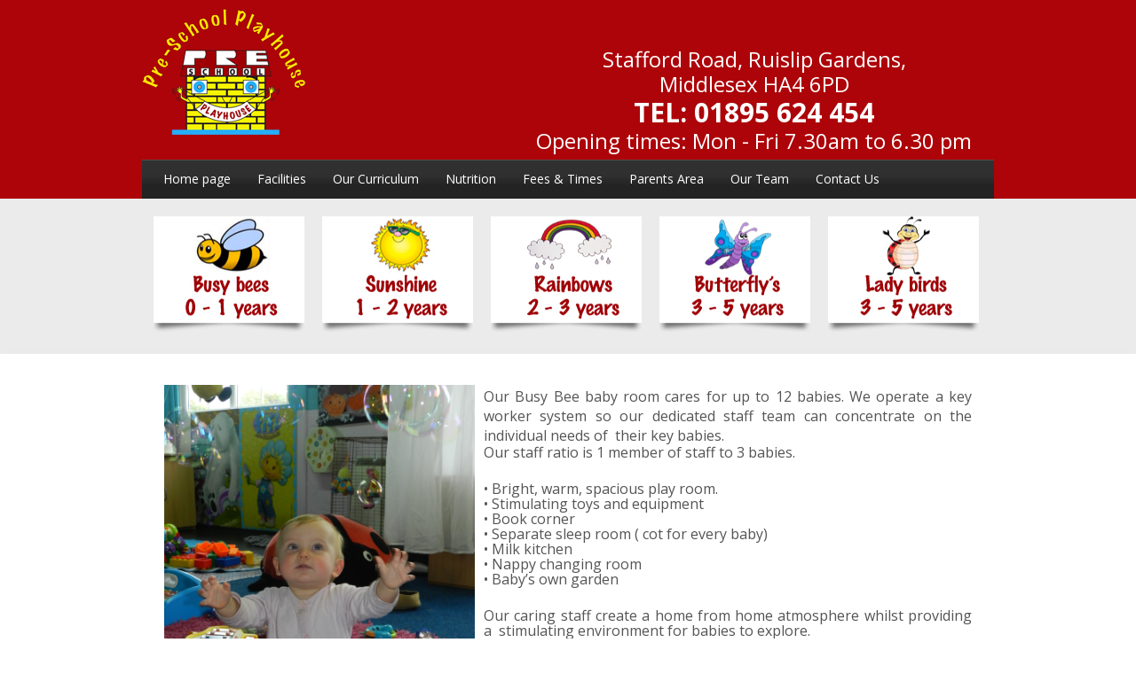

--- FILE ---
content_type: text/html; charset=UTF-8
request_url: http://preschoolplayhouse.co.uk/busybees
body_size: 12540
content:
<!DOCTYPE html PUBLIC "-//W3C//DTD XHTML 1.0 Transitional//EN" "http://www.w3.org/TR/xhtml1/DTD/xhtml1-transitional.dtd">
<html xmlns="http://www.w3.org/1999/xhtml">
<head>
<meta http-equiv="content-type" content="text/html;charset=utf-8" />
<meta http-equiv="content-language" content="en" />

<title>Pre-School PlayHouse</title>
<meta name="author" content="" />
<meta name="description" content="" />
<meta name="keywords" content="" />

<!-- Fav Icon -->
<link rel="shortcut icon" href="../public/media/icon.png" />

<!-- CSS Main -->
<link rel="stylesheet" type="text/css" href="public/assets/default/css/reset-min.css" />
<link rel="stylesheet" type="text/css" href="public/assets/default/css/style.css" title="styles1" />
<link rel="alternate stylesheet" type="text/css" href="public/assets/default/css/menu.css" title="menu" media="screen" />
<link rel="alternate stylesheet" type="text/css" href="public/assets/default/css/dark.css" title="dark" media="screen" />
<link rel="alternate stylesheet" type="text/css" href="public/assets/default/css/blue.css" title="blue" media="screen" />
<link rel="alternate stylesheet" type="text/css" href="public/assets/default/css/green.css" title="green" media="screen" />
<link rel="alternate stylesheet" type="text/css" href="public/assets/default/css/bg.css" title="bg" media="screen" />
<link rel="stylesheet" type="text/css" href="public/assets/default/css/style100.css" title="styles1" media="screen" />
<link rel="alternate stylesheet" type="text/css" href="public/assets/default/css/dark100.css" title="dark100" media="screen" />
<link rel="alternate stylesheet" type="text/css" href="public/assets/default/css/blue100.css" title="blue100" media="screen" />
<link rel="alternate stylesheet" type="text/css" href="public/assets/default/css/green100.css" title="green100" media="screen" />
<link rel="alternate stylesheet" type="text/css" href="public/assets/default/css/bg100.css" title="bg100" media="screen" />
<link rel="stylesheet" type="text/css" href="public/assets/default/css/jquery.fancybox-1.3.4.css" />
<link rel="stylesheet" type="text/css" href="public/assets/default/css/ddsmoothmenu.css" />
<link rel="stylesheet" type="text/css" href="public/assets/default/css/nivo-slider.css" />

<!-- JS MAIN SCRIPTS -->

<script type="text/javascript" src="/public/assets/default/js/jquery-1.4.4.min.js"></script>
<script type="text/javascript" src="/public/assets/default/js/scripts.js"></script>
<script type="text/javascript" src="/public/assets/default/js/jquery.ScrollTo.js"></script>
 
<script type="text/javascript" src="/public/assets/default/js/AC_RunActiveContent.js"></script>

<!-- JS FancyBox -->
<script type="text/javascript" src="/public/assets/default/js/jquery.mousewheel-3.0.4.pack.js"></script>
<script type="text/javascript" src="/public/assets/default/js/jquery.fancybox-1.3.4.js"></script>
<script type="text/javascript" src="/public/assets/default/js/jquery.fancybox.settings.js"></script>

<!-- JS Menu -->
<script type="text/javascript" src="/public/assets/default/js/ddsmoothmenu.js"></script>
<script type="text/javascript" src="/public/assets/default/js/ddsmoothmenu.settings.js"></script>
<!-- Smooth Navigational Menu- (c) Dynamic Drive DHTML code library (www.dynamicdrive.com)
* This notice MUST stay intact for legal use * Visit Dynamic Drive at http://www.dynamicdrive.com/ for full source 

code *********/ -->

<!-- JS Nivo Slider -->
<script type="text/javascript" src="/public/assets/default/js/jquery.nivo.slider.pack.js"></script>
<script type="text/javascript" src="/public/assets/default/js/jquery.nivo.slider.settings.js"></script>

<!-- JS Automatic Image Slider w/ CSS jQuery www.sohtanaka.com -->
<script type="text/javascript" src="/public/assets/default/js/aslider.js"></script>

<!-- JS Sliding Boxes  *Sliding Boxes and Captions with JQuery / March 2009 / By Sam Dunn www.buildinternet.com / 

www.onemightyroar.com */ -->
<script type="text/javascript" src="/public/assets/default/js/slidingboxes.js"></script>
<!-- JS PNG FIX -->
<script type="text/javascript" src="/public/assets/default/js/supersleight.plugin.js"></script>

</head>

<body>  

  <!-- Begin Root -->
  <div id="root">
  
		<!-- Begin Header -->
		<div id="header">
		
        	<!-- Begin width960 -->
			<div class="width960">
				<!-- Begin Logo -->
                 <div id="logo">  
				<div style="margin-top:-10px;">
					<a href="#"><p><img src="../../../../public/media/logo.png" alt="logo" /></p></a>
				</div>
                </div>
                <!-- 
               <div id="logo">
                	<a href="index.html" title="Pre-School Playhouse"><span>Pre-School Playhouse</span></a>
                </div>
                --> 
                <!-- End Logo -->
                
                <!-- Begin Search / Login -->
               
				<div id="searchBar">
                	<div class="BarPad">
                    	<p class="desc">Stafford Road, Ruislip Gardens,</br>
                        <span>Middlesex HA4 6PD</span> </br>
                        <b>TEL: 01895 624 454</b></br>
                        <span style="font_size:9px;"> Opening times: Mon - Fri 7.30am to 6.30 pm </span> </br>
                    	<div class="clear"></div>
                    </div>
                </div>
             
                <!-- End Search / Login -->
                <!-- Begin Menu -->
                <div id="menu">
                	<div id="menuTab">
                        <div id="smoothmenu1" class="ddsmoothmenu">
                            <ul>
                                <li><a href="/"><span>Home page</span></a></li>
                                <li><a href="../../facilities"><span>Facilities</span></a></li>
                                <li><a href="../../curriculm"><span>Our Curriculum</span></a></li>
                                <li><a href="../../nutrition"><span>Nutrition</span></a></li>
                                <li><a href="../../fees_times"><span>Fees &amp; Times</span></a></li>
                                <li><a href="../../parents_area"><span>Parents Area</span></a></li>
                                <li><a href="../../our_team"><span>Our Team</span></a></li>
                                <li><a href="/contactus"><span>Contact Us</span></a></li>
                            </ul>
                            <br style="clear: left" />
                        </div>
                    </div>
                    
                    <div class="clear"></div>
                </div>
                <!-- End Menu -->
                
			<div class="clear"></div>
			</div>
			<!-- End width960 -->

            <!-- Begin Banner -->
          
            <!-- End Banner -->
            
            <div id="boxHello">
                
                           
           		<!-- Begin Boxgrid -->                        
            	<div id="boxgridG">                   
                    <a href="../../busybees">
                    <div class="boxgrid slidedown">
                        <img class="cover" src="../public/media/1-Busy_bees.png" style="top: 0px;" />
                            <p class="boxH">Busy bees</p>
                            <p>0 - 1 Years</p>	
                        <img class="cover_shadow" src="../public/media/shadow.png" />
                    </div>
                    </a>
                    
                     <a href="../../sunshine">
                     <div class="boxgrid slidedown" >
                        <img class="cover" src="../public/media/2-Sunshine.jpg" style="top: 0px;" />
                            <p class="boxH">Sunshine</p>
                            <p>1 - 2 Years</p>
                        <img class="cover_shadow" src="../public/media/shadow.png" />
                    </div>
                    </a>
                    
                    <a href="../../rainbow">
                    <div class="boxgrid slidedown">
                        <img class="cover" src="../public/media/3-Rainbows.jpg" style="top: 0px;" />
                            <p class="boxH">Rainbows</p>
                            <p>2 - 3 Years</p>	
                        <img class="cover_shadow" src="../public/media/shadow.png" />
                    </div>
                    </a>
                    <a href="../../buterfly">
                    <div class="boxgrid slidedown">
                        <img class="cover" src="../public/media/4-Butterfly.jpg"style="top: 0px;" />
                            <p class="boxH">Butterfly's</p>
                            <p>3 - 5 Years</p>	
                        <img class="cover_shadow" src="../public/media/shadow.png" />
                    </div>
                    </a>
                    <a href="../../ladybird"><div class="boxgrid slidedown">
                        <img class="cover" src="../public/media/5-Ladybirds.jpg" style="top: 0px;" />
                            <p class="boxH">Lady birds</p>
                            <p>3 - 5 Years</p>	
                        <img class="cover_shadow" src="../public/media/shadow.png" />
                    </div>
                    </a>
                    <div class="clear"></br></div>
                </div>
                <!-- End Boxgrid -->  
                
            </div>

		</div>
		<!-- End Header -->


		<!-- Begin Container -->
		 <div id="container">
		    	<div style="padding: 0 25px 0 25px; width: 910px; margin: auto;"><!-- Begin Content -->
<div style="padding: 15px 0 0 0;"><!-- Begin Left 33% -->
<div style="width: 350px; float: left; margin: 0; padding: 20px 0;"><img src="../../../../public/media/busy2.jpg" alt="" width="350px" />
<p>&nbsp;</p>
<img src="../../../../public/media/busy1.jpg" alt="" width="350px" /></div>
<!-- End Left 33% -->&nbsp;&nbsp;&nbsp;&nbsp;&nbsp;&nbsp; <!-- Begin Right 66% -->
<div style="width: 550px; float: left; margin: 0; padding: 0 0 0 10px;">
<div class="wrapper" style="text-align: justify;">
<div style="height: 0px; clear: both; font-size: 1px;">&nbsp;</div>
<span style="font-size: medium;">Our Busy Bee baby room cares for up to 12 babies. We operate a key worker system so our dedicated staff team can concentrate on the individual needs of&nbsp; their key babies.</span></div>
<div class="wrapper">
<p style="text-align: justify;"><span style="font-size: medium;">Our staff ratio is 1 member of staff to 3 babies.</span></p>
<p style="text-align: justify;"><span style="font-size: medium;">&bull;&nbsp;Bright, warm, spacious play room.</span><br /><span style="font-size: medium;">&bull;&nbsp;Stimulating toys and equipment</span><br /><span style="font-size: medium;">&bull;&nbsp;Book corner</span><br /><span style="font-size: medium;">&bull;&nbsp;Separate sleep room ( cot for every baby)</span><br /><span style="font-size: medium;">&bull;&nbsp;Milk kitchen</span><br /><span style="font-size: medium;">&bull;&nbsp;Nappy changing room</span><br /><span style="font-size: medium;">&bull;&nbsp;Baby&rsquo;s own garden</span></p>
<p style="text-align: justify;"><span style="font-size: medium;">Our caring staff create a home from home atmosphere whilst providing a&nbsp; stimulating environment for babies to explore.</span><br /><span style="font-size: medium;">At the end of each day your baby&rsquo;s key worker will have written a Daily Diary detailing how your baby&rsquo;s day has been.</span></p>
</div>
<div style="height: 0px; clear: both; font-size: 1px;">&nbsp;</div>
</div>
<!-- End Right 66% -->
<div style="height: 0px; clear: both; font-size: 1px;">&nbsp;</div>
</div>
<!-- End Content --></div>
		    
		</div>
	  	
		<!-- End Container -->
       <div id="spon" class=""> 
       <ul>
        <li><img  src="../public/media/logo-fsb.png" style="float:left;margin-left:15px;" alt="" /></li>
        <li><img src="../public/media/logo-ndna.png" alt="" title="#htmlcaption" /></li>
        <li><img src="../public/media/logo-alliance.png" alt="" /> </li>
        <li><img src="../public/media/ofsted.png" alt="" /> </li>
       
       </ul>
       </div>
        
	<!-- Begin Footer -->
    <div id="footer">
       <div id="footerCopy">
        	<div id="footerLeft">All Content Copyright &copy; PRE-SHCOOL PLAYHOUSE 2014 .</div>
            <div class="clear"></div>
        </div>
        
        </div>
        
        <a href="#" id="top-link"><span>Top of Page</span></a>
    </div>
	<!-- End Footer -->

  </div>
  <!-- End Root --> 
	
</body>
 
</html>


--- FILE ---
content_type: text/css
request_url: http://preschoolplayhouse.co.uk/public/assets/default/css/style.css
body_size: 28957
content:


@import url(http://fonts.googleapis.com/css?family=Open+Sans:400,700);


/* ------------------------------- 0.BODY SETTINGS --------------------------------*/
body {
    margin:0;
    padding:0;
    background:#b8b8b8 url(../gfx/theme1/images/pattern.gif);
    font-family: 'Open Sans', Calibri, Arial;
	font-size: medium;
	color:#545454;
    text-align:left; }


/* ------------------------------- 1.LINKS, CLEAR AND PARAGRAPH --------------------------------*/
p { margin:0 0 24px 0; line-height:17px; }
.clear { height:0px; clear:both; font-size:1px; }

a:link, a:visited { color:#2786c2; text-decoration:none; }  
a:hover { color:#313131; text-decoration:none; }

input, textarea { 
	font-family: 'Open Sans', Calibri, Arial; color:#707070; font-size:12px; height:14px;
	padding:5px 5px 5px 5px; background:#fff url(../gfx/theme1/buttons/input1.gif) left repeat-x; }
img {  }

strong {
	font-weight:bold;
}

/* ------------------------------- 2.BODY MAIN STRUCTURE --------------------------------*/
#root { width:960px; margin:20px auto 20px auto; background: #ebebeb !important; }

/* H1, H2, H3, H4 */
h1 { padding:0;	margin:0; text-align:left; font-size:34px; font-weight:bold; color:#4c4c4c; letter-spacing:0; background:none; clear:both; }
h2 { padding:0 0 0 1px;	margin:0; text-align: left;	font-size:17px;	font-weight:bold; color:#676767; letter-spacing:0; background:none; clear:both; }
h3 { padding:0;	margin:0; text-align:left; font-weight:bold; color:#676767; letter-spacing:0; background:none; clear:both; }
h4 { padding:15px 0 0 1px; margin:0; text-align:left; font-size:16px; font-weight:bold; color:#4c4c4c; letter-spacing:0; background:none; clear:both; }
h1 b, h2 b, h3 b, h4 b { font-weight:bold; }

/* 960px Column */ 
.width960 { width:960px; margin:auto; padding:0; clear:both; }

#header { background:#ad0409; margin:0; padding:0; }
#header .width960 { background:none; padding-top:15px;}

#logo {width: 275px;height: 145px;padding: 5px 0 0 0;float:left; margin-bottom:15px;}
#logo a { width:400px; height:142px; display:block;	background:url(../../images/logo.png) no-repeat;}
#logo span { display:none; }

#searchBar { width:520px; height:142px;	float:right; }
 p.desc{color: #fff;
font-size: 24px;
line-height: 1.2;
float: right; text-align:center;}
/*.desc span{margin-left:35px}*/
.desc b{ font-size: 30px;}
#searchBar .BarPad { margin:38px 25px 0 0; }
#searchBar .BarPad input { width:180px;	float:right; padding:5px 5px 5px 5px; background:#2b2b2b url(../gfx/theme1/buttons/input.gif) left repeat-x; color:#999; }

#banner { padding:0 0 30px 0; background:#1CB0E9 url(../gfx/theme1/images/shadow0.png) bottom no-repeat; margin:0; height:auto; text-align:center;}
#cu3er { width:960px; margin:auto; }
	
/* .LOGIN PANEL */
.LoginPanel { display:none; background:#f2f2f2; } 
.LoginPanel h1 { letter-spacing:-2px; font-size:36px; }
#LoginContent { width:220px; padding:17px 50px 17px 250px; background:#f2f2f2 url(../gfx/theme1/images/lock.jpg) 0px 10px no-repeat; } 
#LoginContent .blogLeaveComment { padding:0; }
#LoginContent .blogLeaveComment ul li { padding:15px 0 0 0;  }
#LoginContent .blogLeaveComment ul li #LostPass { display:block; float:right; padding:5px 0 0 0; }

#ForgotContent { width:310px; padding:17px 30px 10px 30px; background:none; } 
#ForgotContent .blogLeaveComment { padding:0; }
#ForgotContent .blogLeaveComment ul li { padding:15px 0 0 0; }
#ForgotContent .blogLeaveComment ul li input { float:left; }

.Buffer { height:33px; }

#top-link	{ display:none; position:fixed; right:5px; bottom:5px; width:91px; height:25px; color:#FFF; font-weight:bold; text-decoration:none; border:none; background:url(../gfx/theme1/images/top.png) no-repeat; padding:0; }
#top-link span { display:none; }

/* Menu */
#menu { padding:0 25px 0 9px; clear:both; background:#232323 url(../gfx/theme1/menu/bgmenu.png) top left repeat-x; }
#menu .on { color:#4d4d4d; }
#menuTab { float:left; }

#menu .ddsmoothmenu ul li a{ }
#menu .ddsmoothmenu ul li a:hover{ background:url(../gfx/theme1/menu/bgmenu3.png) bottom repeat-x; }
#menu .ddsmoothmenu ul li a.selected{ background:url(../gfx/theme1/menu/bgmenu3.png) bottom repeat-x; }

/* Menu Favs icons */
#favTab { padding:0 0 0 0; font-size:12px; }
#favTab a span { display:none }
#favTab a { width:16px;	height:16px; display:block;	margin:11px 0 0 10px; background:url(../gfx/theme1/menu/favs.gif) no-repeat; }
#favTab p { float:right; margin:0; padding:10px 0 0 0; }	
	
#favTab .face { float:right; } 
#favTab .face:hover { background-position:-16px 0; }
#favTab .twit { float:right; background-position:0 -16px; } 
#favTab .twit:hover { background-position:-16px -16px; }
#favTab .rss { float:right; background-position:0 -32px; } 
#favTab .rss:hover { background-position:-16px -32px; }

/* Buttons */
.buttons { width:76px; height:24px; display:block; margin:0; padding:0;	background:url(../gfx/theme1/buttons/buttons.gif) no-repeat;  }
.buttons span, .blogReadmore span { display:none; }

#search { float:right; width:60px; } 
#search:hover { background-position:-60px 0; }
#login { background-position:0 -24px; float:right; margin-left:8px; width:60px; } 
#login:hover { background-position:-60px -24px; }
#login2 { background-position:0 -48px; float:left; } 
#login2:hover { background-position:-76px -48px; }
#submit { background-position:0 -72px; } 
#submit:hover { background-position:-76px -72px; }
#submit2 { background-position:0 -72px; float:right; } 
#submit2:hover { background-position:-76px -72px; }
#search2, #search3 { background-position:0 -96px; float:left;  } 
#search2:hover, #search3:hover { background-position:-76px -96px; }

.blogReadmore { width:60px;	height:24px; display:block;	margin:0; padding:0; background:url(../gfx/theme1/buttons/buttons.gif) no-repeat; background-position:0 -120px; width:94px; } 
.blogReadmore:hover { background-position:-94px -120px; }

#submitc { background-position:0 -144px; width:120px; } 
#submitc:hover { background-position:-120px -144px; }

#signin { background-position:0 -168px; width:76px; float:left; } 
#signin:hover { background-position:-76px -168px; }

#cform { width:280px; height:53px; margin:25px 0 0 0; background-position:0 -192px; } 
#cform:hover { background-position:-280px -192px; }

/* Container */
#container {
margin: 0 auto 10px auto;
background: #fff;
-webkit-box-shadow: 0 8px 12px -6px #555;
-moz-box-shadow: 0 8px 12px -6px #555;
 box-shadow: 0 8px 12px -6px #555;
font-family: 'Open Sans',Calibri,Arial;
font-size: medium;
color: #545454}
#cPad { padding:0 25px 0 25px; width:910px; margin:auto }

/* Content */
#content { padding:35px 0 0 0; }
.headTabCol { padding:0 0 15px 0; margin:0 0 15px 0; border-bottom:1px solid #dddddd; }
.headTabCol2 { padding:0 0 15px 0; margin:0 0 0 0; border-bottom:none; }
.headTabCol h1, .headTabCol2 h1 { font-size:21px; font-weight:normal; letter-spacing:-0.5px; }
.headTabCol h2, .headTabCol2 h2 { font-size:14px; margin:0 0 0 0; }

.searchBar2 {  }
.searchBar2 .BarPad { margin:0; }
.searchBar2 #BarPadFull { padding:15px 0 25px 0; }
.searchBar2 .BarPad input { width:175px; padding:5px 5px 5px 24px; background:#fff url(../gfx/theme1/buttons/inputMail.gif) left repeat-x; color:#707070; float:left;	 }
.searchBar2 .BarPad #inputSearch, .searchBar2 .BarPad #inputSearch2 { background:#fff url(../gfx/theme1/buttons/inputSearch.gif) left repeat-x; }

/* Content blocks */
.left50{ width:437px; float:left; margin:0 36px 0 0; padding:0; }
.right50 { width:437px; float:left; margin:0; padding:0;  }

.left33 { width:330px; float:left; margin:0; padding:10px 0; }
.center33 { width:280px; float:left; margin:0 35px 0 35px; padding:0; }
.right33 { width:280px; float:left; margin:0; padding:0; padding:0; }

.right66 { width:550px; float:left; margin:0 0 0 30px; padding:0; }
.right66 p{font-size: 17px;
line-height: 26px;
text-align: justify;}
.left66 { width:595px; float:left; margin:0 35px 0 0; padding:0; }

.colRight { margin:0 0 25px 0; }
.colRight p { padding:0; margin:0; }

#content table { padding:0; margin:0; }
#content table th { padding:8px 8px 8px 8px; margin:0; border:1px solid #b3b3b3; background:#e6e6e6; font-weight:bold; text-align:center;  }
#content table td { padding:4px 8px 4px 8px; margin:0; border:1px solid #c8c8c8; background:#fbfbfb; text-align:center;  }

.highlight1 { background:#FF0; padding:2px 5px 2px 5px; color:#545454; }
.highlight2 { background:#999; color:#fff; padding:2px 5px 2px 5px; }
.highlight3 { background:#000; color:#fff; padding:2px 5px 2px 5px; }
.highlight4 { background:#fff; color:#545454; padding:2px 5px 2px 5px; }

.list1 li { margin:0 0 0 20px; padding:3px 0 3px 0; list-style:circle; }
.list2 li { margin:0 0 0 20px; padding:3px 0 3px 0; list-style:disc; }
.list3 li { margin:0 0 0 20px; padding:3px 0 3px 0; list-style:square; }

/* ------------------------------- 3.HOME PAGE --------------------------------*/
/* Content news blocks */
#boxHello { background:#ebebeb; text-align:center; padding-bottom:25px }
#hello { width:910px; margin:auto; padding:15px 25px 35px 25px; }
#hello p { margin:0; padding:0;	color:#616161; font-size:41px; letter-spacing:-1px;}
#hello p b { font-weight:bold; }

/* Content news blocks */
.news { margin:0; padding:3px 0 7px 0; }
.news .newsH h1 { font-size:17px; padding:0 0 0 0; letter-spacing:-0.5px;  }
.news .newsI { padding:0 20px 0 0; float:left; }
.news .newsI img { margin:0; padding:0 0 10px 0; background:url(../gfx/theme1/images/shadow3.png) bottom no-repeat; font-size:1px; line-height:0; }
.news .newsM { width:393px;	float:left; }
.news .newsD { padding:2px 0 0 0; }
.news .newsD a { padding:0 5px 0 0; }  
.news .newsD a:hover {  }
.news .newsT { padding:10px 0 15px 0; line-height:16px; }

/* Content Slider */
/* Main Container */
.main_view { float: left; position: relative; margin:0 0 0 0; }
/* Window/Masking Styles */
.window { border:1px solid #dddddd;	height:270px; width: 278px; overflow: hidden; position: relative; }
.image_reel { position: absolute; top: 0; left: 0; }
.image_reel img {float: left;}

/* Paging Styles */
.paging { position: absolute; bottom: 1px; right:0;
	width: 228px; height:60px; z-index: 100; /*--Assures the paging stays on the top layer--*/
	text-align: center;	line-height: 77px;
	padding:0 0 0 50px;	margin:0 1px 0 1px;
	background: url(../gfx/theme1/images/pagin.png) right top no-repeat;
	display: none; /*--Hidden by default, will be later shown with jQuery--*/ }
.paging a span {display:none;}
.paging a { height:22px; width:22px; display:block;	float:left; 
	margin:21px 0 0 10px; padding:0;
	background:url(../gfx/theme1/images/bullets.png) 0 -22px no-repeat; }
.paging a.active { background:url(../gfx/theme1/images/bullets.png) 0 0px no-repeat; }
.paging a:hover { background:url(../gfx/theme1/images/bullets.png) 0 0px no-repeat; }

#bannerHorizontal { float:none; width:960px; margin:auto; }
#bannerHorizontal .window { width:960px; height:260px; margin:auto; overflow:hidden; border:none; }
#bannerHorizontal .paging { background:none;  margin:auto; padding:0 25px 0 0 ; text-align:right; width:auto; }

/* Content BoxGrid */
#boxgridG { width:950px; margin:auto; padding:20px 0px 0 15px; }
.boxgrid{ width: 170px; height: 120px; 
	margin:0px 20px 0 0; float:left; 
	padding:0 0 10px 0;
	border:none; 
	background:#AD0409;
	color:white;
	overflow: hidden; position: relative; }
#boxgrid_center { margin:0 35px 0 35px; }
.boxgrid img{ position: absolute; top: 0; left: 0; border: 0;height: 121px;width: 176px; }
.boxgrid img.cover_shadow {
	background:#EBEBEB;
	top:120px;
	width:172px;
	height:10px;
}
.boxgrid p{ padding: 0 10px 0 10px; margin:0; font-size:12px; font-weight:normal; text-align:center; }
.boxgrid p a:hover { color:#000; }
.boxgrid .boxH{ padding:28px 10px 5px 10px; font-size:20px; letter-spacing:-0.5px; text-align:center; font-weight:bold;}

.boxcaption{ float: left; position: absolute; 
	background: #000; height: 100px; width: 100%; }
.captionfull .boxcaption { top: 260px; left: 0; }
.caption .boxcaption { top: 220px; left: 0; }


/* ------------------------------- 4.BLOG MAIN --------------------------------*/
.headTab { padding:0 0 15px 0; border-bottom:1px solid #dddddd; }
.headTab2 h1 { letter-spacing:-1px; color:#2786c2; }
.headTab2 h2 { color:#4c4c4c; font-weight:normal; font-size:17px; }
.headTab2 b {  }
	
#breadcrumb { padding:20px 0 0 0; color:#bfbfbf; }
#breadcrumb a { color:#bfbfbf; }
#breadcrumb a:hover { color:#282828; }
#breadcrumb span { padding:0 3px 0 5px; color:#dfdfdf; }
#breadcrumb .breadLast { color:#7b7b7b; }
#breadcrumb .breadcrumbRight { float:right; }
#breadcrumb .breadcrumbRight a { color:#7b7b7b; }
#breadcrumb .breadcrumbRight a:hover { color:#282828; }

.blog { padding:0 0 20px 0; margin:0 0 0 0; border-bottom:1px solid #dddddd; }
.blog .blogHead h2 { font-size:28px; padding:0; margin:0; font-weight:bold; }
.blog .blogImg { padding:20px 0 0 0; }
.blog .blogText { padding:20px 0 0 0; }
.blog .blogText p { padding:0; margin:0; }
.blog .blogMore { padding:20px 0 0 0; }
.blog .blogMore ul li { float:left; } 
.blog .blogMore ul li p { margin:0; padding:3px 0 0 10px; }
.blog .blogMore ul .blogDate { width:435px; }
.blog .blogMore ul .blogShare { float:right; }
.blog .blogMore ul .blogShare a { color:#fd3f14; } .blog .blogMore ul .blogShare a:hover { color:#282828; }
.blog .blogMore ul .blogShare img { padding:0 0 0 3px; }
.blogRightM .share { color:#fd3f14; }

.blogPages { padding:15px 0 0 0; color:#dddddd; }
.blogPages a { padding:0 0 0 0; }
.blogPages .bOff { color:#545454; }
.blogPages .blogLeft { float:left; width:110px; }
.blogPages .blogCenter { float:left; width:375px; text-align:center; }
.blogPages .blogCenter a { padding:0 5px 0 5px; }
.blogPages .blogRight { float:left; width:110px; text-align:right;}
	
.blogRight .headTab { padding:35px 0 15px 0; }
.blogRight .blogRightM { padding:15px 0 0 0; }
.blogRight .blogRightM p { padding:0; margin:0; }
.blogRight .blogRightM ul li { clear:both; padding:0 0 5px 10px; margin:0 0 5px 0; border-bottom:1px solid #eaeaea; background:url(../gfx/theme1/buttons/li2.gif) 3px 3px no-repeat; }
.blogRight .blogRightM ul li a { float:left; width:215px; padding:0 0 0 10px; }
.blogRight .blogRightM ul li span { width:35px; float:left; text-align:right; padding:0 0 0 5px; color:#818181; }

.blogRight .blogRightM ul li ul { margin:0; padding:0; }
.blogRight .blogRightM ul li ul li { 
	clear:both; 
	padding:5px 0 0 10px; margin:5px 0 0 10px; 
	border-top:1px solid #eaeaea; border-bottom:none; 
	background:url(../gfx/theme1/buttons/li.gif) 3px 8px no-repeat; }
	
.blogRight .blogRightMtweet { padding:15px 0 0 0; }
.blogRight .blogRightMtweet p { padding:0; margin:0; }
.blogRight .blogRightMtweet ul li { clear:both; padding:0 0 5px 10px; margin:0 0 5px 0; border-bottom:1px solid #eaeaea; background:url(../gfx/theme1/buttons/li2.gif) 3px 3px no-repeat; }
.blogRight .blogRightMtweet ul li a { float:left; width:200px; padding:0 0 0 10px; }
.blogRight .blogRightMtweet ul li span { width:50px; float:left; text-align:right; padding:0 0 0 5px; color:#818181; }

.blogRightM2 { padding:15px 0 0 0; }
.blogRightM2 p { padding:0; margin:0; }
.blogRightM2 ul li { padding:0 0 5px 10px; margin:0 0 5px 0; border-bottom:1px solid #eaeaea; background:url(../gfx/theme1/buttons/li2.gif) 3px 3px no-repeat; }
.blogRightM2 ul li a { padding:0 0 0 10px; display:block; }
.blogRightM2 ul li span { padding:0 0 0 10px; }
.blogRightM2 ul li span i { color:#999; font-style:normal; }
.blogRightM2 ul li ul { margin:0; padding:0; }
.blogRightM2 ul li ul li { 
	padding:5px 0 0 10px; margin:5px 0 0 6px; 
	border-top:1px solid #eaeaea; border-bottom:none; 
	background:url(../gfx/theme1/buttons/li.gif) 3px 8px no-repeat; }
	
.blogRightM2 img { padding:0px 9px 9px 9px; margin:0 0  0;  }
#smallAdds img { padding:0px 5px 6px 6px; margin:0;  }

#flickr { text-align:center; }
#flickr img { margin:4px; }


/* ------------------------------- 5.BLOG DETAIL --------------------------------*/
.blog2 { padding:0 0 0 0; margin:0 0 20px 0; }
.blog2 .blogHead h2 { font-size:28px; font-weight:bold; }
.blog2 .blogImg { padding:20px 0 30px 0; background:url(../gfx/theme1/images/shadow.png) bottom no-repeat; } 
.blog2 .blogText { padding:20px 0 0 0; }
.blog2 .blogText p { padding:0 0 20px 0; margin:0; }
.blog2 .blogText blockquote p { padding:0 35px 20px 0;  background: url(../gfx/theme1/images/quoteright.png) bottom right no-repeat; }
.blog2 .blogMore { padding:20px 0 20px 0; border-bottom:1px solid #e9e9e9; }
.blog2 .blogMore ul li { float:left; } 
.blog2 .blogMore ul li p { margin:0; padding:0 0 0 0; }
.blog2 .blogMore ul .blogDate { width:550px; }
.blog2 .blogMore ul .blogDate p { margin:0; padding:0; }
.blog2 .blogMore ul .blogShare { float:right; }
.blog2 .blogMore ul .blogShare a { color:#fd3f14; } .blog .blogMore ul .blogShare a:hover { color:#282828; }
.blog2 .blogMore ul .blogShare img { padding:0 0 0 3px; }

.blogAbout { margin:20px 0 0 0; padding:15px 15px 15px 15px; background:#eeeeee; border:1px solid #cecece; }
.blogAbout .blogAboutLeft { float:left; width:80px; border:1px solid #d6d6d6;}
.blogAbout .blogAboutRight { float:left; width:451px; padding:0 15px 0 15px;}
.blogAbout .blogAboutRight h2 { padding:1px 0 10px 0; }
.blogAbout .blogAboutRight p { margin:0; padding:0; }

.blogComments { margin:50px 0 0 0; }
.blogComments h2 { padding:0 0 0 0; margin:0; font-size:17px; font-weight:normal; }
.blogComments .blogAbout .blogAboutLeft { width:60px; }
.blogComments .blogAbout .blogAboutRight { width:471px; }
.blogComments .blogAbout { background:url(../gfx/theme1/images/comment.png) top left no-repeat; border:none; }
.blogComments .blogAbout .blogAboutRightH { font-size:13px; padding:0 0 9px 0 }
.blogComments .blogAbout .blogAboutRightH span { float:right; color:#7c7c7c;} .blogComments .blogAbout .blogAboutRightH span a { font-weight:normal; color:#7c7c7c;}

.blogReply { padding:8px 0 0 0; }
.blogReply img { padding:0 4px 0 0; }

.blogLevel2 .blogAbout { margin:10px 0 0 40px; }
.blogLevel2 .blogAbout .blogAboutRight { width:431px; }
.blogLevel3 .blogAbout { margin:10px 0 0 70px; }
.blogLevel3 .blogAbout .blogAboutRight { width:401px; }
.blogLevel4 .blogAbout { margin:10px 0 0 100px; }
.blogLevel4 .blogAbout .blogAboutRight { width:371px; }
.blogLevel5 .blogAbout { margin:10px 0 0 140px; }
.blogLevel5 .blogAbout .blogAboutRight { width:331px; }
.blogLevel6 .blogAbout { margin:10px 0 0 170px; }
.blogLevel6 .blogAbout .blogAboutRight { width:301px; }

.blogLeaveComment { padding:50px 0 0 0; }
.blogLeaveComment h2 { border-bottom:1px solid #dddddd; margin:0 0 15px 0; padding:0 0 10px 0; font-weight:normal; }
.blogLeaveComment ul li { padding:0 0 10px 0; color:#979797; }
.blogLeaveComment input { width:190px; padding:5px 5px 5px 25px; margin:0 8px 0 0; color:#707070; }
.blogLeaveComment #inputNews { background:#fff url(../gfx/theme1/buttons/inputPerson.gif) left repeat-x; }
.blogLeaveComment #inputPerson { background:#fff url(../gfx/theme1/buttons/inputPerson.gif) left repeat-x; }
.blogLeaveComment #inputPerson2 { background:#fff url(../gfx/theme1/buttons/inputPerson.gif) left repeat-x; }
.blogLeaveComment #inputPass { background:#fff url(../gfx/theme1/buttons/inputPass.gif) left repeat-x; }
.blogLeaveComment #inputPhone { background:#fff url(../gfx/theme1/buttons/inputPhone.gif) left repeat-x; }
.blogLeaveComment #inputWeb { background:#fff url(../gfx/theme1/buttons/inputWeb.gif) left repeat-x; }
.blogLeaveComment #inputMail { background:#fff url(../gfx/theme1/buttons/inputMail.gif) left repeat-x; }
.blogLeaveComment #inputMail2 { background:#fff url(../gfx/theme1/buttons/inputMail.gif) left repeat-x; }
.blogLeaveComment textarea { width:565px; height:96px; padding:5px 5px 5px 25px; color:#707070; background:#fff url(../gfx/theme1/buttons/textarea.gif) top left repeat-x;  }


/* ------------------------------- 6.PORTFOLIO --------------------------------*/
#portfolio { padding:15px 0 0 0; }
#portfolio .blogCenter { float:left; width:690px; text-align:center; }
#portfolio .blogCenter a:hover { background:url(../gfx/theme1/images/bullet2.png) 5px 3px no-repeat; }

#portfolio #BlogList a { height:8px; width:8px; font-family:tahoma; font-size:7px; padding:0 4px 0 4px; margin:0 4px 0 4px; background:url(../gfx/theme1/images/bullet2.png); }
#portfolio #BlogList a:hover { background:url(../gfx/theme1/images/bullet.png); }
#portfolio #BlogList .bOff { background:url(../gfx/theme1/images/bullet.png); }
#portfolio #BlogList a span { display:none; }

#portfolioList { padding:20px 0 35px 0; font-size:13px; text-transform:uppercase; color:#CCC; }
#portfolioList span { padding:0 5px 0 8px; }
#portfolioList a { font-weight:bold; }
#portfolioList .pOff { color:#545454; }

#projectsAll { }
.project { float: left; margin:10px 0 20px 0; overflow: hidden; position: relative; } .blogImg .project { margin:0 0 20px 0; } .newsI .project { margin:0; padding:0; }
.blog .project { float: left; margin:0 0 0 0; padding:0 0 30px 0; overflow: hidden; position: relative; background:url(../gfx/theme1/images/shadow.png) bottom no-repeat; }
.project a { display: block; position: relative; }
.project a img { left:0; position: relative; top:0; }
.project a span { display: none; height: 100%; padding: 0; position: absolute; text-align: center; text-decoration: none; width: 100%; z-index: 100; }
.project a span { }
.project a span em { display: block; }
.dark-background {	color: #fff; }
.dark-background img { background: transparent; }
.dark-background em { color: #ccc; }

.projectLink { padding:15px 0 0 0; height:42px; font-size:16px; font-weight:bold; border-bottom:1px solid #e9e9e9; text-align:center; }
.projectLink span { display:block; font-weight:normal; font-size:12px; color:#999; }
.center { margin:10px 35px 0 35px; }

#portfolioBG { margin:0 0 0 0; padding:20px 0 0 0; }
#portfolioBG .project { padding:0; margin:0px 0 20px 0; }

#portfolioDetailHead h1 { color:#2786c2; }
#portfolioDetail { padding:0 0 20px 0; margin:0; }
#portfolioDetail .blogCenter { float:left; text-align:center; }
#portfolioDetail .blogCenter a { padding:0 3px 0 0; }
#portfolioDetail .blogCenter a:hover { background:url(../gfx/theme1/images/bullet2.png) 0px 3px no-repeat; }


/* ------------------------------- 7.FULL PAGE --------------------------------*/
.fullContent { padding:15px 0 0 0; }
.fullContent h1, .blog2 .blogText h1, .blog .blogText h1, .blogAbout h1, .blogComments h1, .blogLeaveComment h1 { font-size:19px; padding:0 0 15px 0; color:#4c4c4c;  }
.fullContent h2, .blog2 .blogText h2, .blog .blogText h2, .blogAbout h2, .blogComments h2, .blogLeaveComment h2 { font-size:17px; padding:0 0 15px 0; color:#4c4c4c;  }
.fullContent h3, .blog2 .blogText h3, .blog .blogText h3, .blogAbout h3, .blogComments h3, .blogLeaveComment h3 { font-size:14px; padding:0 0 15px 0; color:#4c4c4c;  }
.fullContent h4, .blog2 .blogText h4, .blog .blogText h4, .blogAbout h4, .blogComments h4, .blogLeaveComment h4 { font-size:12px; padding:0 0 15px 0; color:#4c4c4c;  }

.imgLeft { float:left; margin:5px 20px 20px 0; }
.imgRight { float:right; margin:5px 0 20px 20px; }

blockquote { padding:2px 35px 0 35px; margin:10px 0 10px 10px; width:50%; line-height:13px;  float:left; background: url(../gfx/theme1/images/quoteleft.png) top left no-repeat; font-style:italic; color:#848484; }
.qouteright { float:right; }
blockquote p { padding:0 35px 5px 0; background: url(../gfx/theme1/images/quoteright.png) bottom right no-repeat; }


/* ------------------------------- 8.ERROR + SITEMAP --------------------------------*/
.siteMap { padding:0 0 15px 15px; }
.siteMap p { padding:0; margin:0; }
.siteMap ul li { padding:0 0 0 10px;  margin:0 0 5px 0; background:url(../gfx/theme1/buttons/li2.gif) 3px 3px no-repeat; font-weight:bold; }
.siteMap ul li a { padding:0 0 0 10px;}
.siteMap ul li span { padding:0 0 0 10px; }
.siteMap ul li span i { color:#999; font-style:normal; }
.siteMap ul li ul { margin:0; padding:0; }
.siteMap ul li ul li {  font-weight:normal; padding:0 0 0 10px; margin:5px 0 0 6px;  border-bottom:none; background:url(../gfx/theme1/buttons/li.gif) 3px 3px no-repeat; }


/* ------------------------------- 9.CONTACT --------------------------------*/
#contactPhones1 span, #contactPhones2 span, #contactPhones3 span { float:right; color:#545454; }
#contactPhones1, #contactPhones2, #contactPhones3 { color:#979797; }
.infoline { color:#2786c2; font-size:33px; font-weight:bold; letter-spacing:-1px; }

.contactColumn { float:left; width:185px; }
.contactColumn img { padding:0 0 20px 0; }
#columnCenter { margin:0 20px 0 20px; }
#blogLeaveCommentContact { padding:10px 0 0 0; }


/* ------------------------------- 10.FOOTER --------------------------------*/
#footer { font-size:11px; margin:25px 0 0 0;background:#232323;	color:#5c5c5c; text-transform:uppercase; padding-bottom:14px }
#footer a { color:#878787; }
#footer a:hover { color:#fff; }
#footer h2 { margin:0 0 15px 0; padding:0 0 15px 0; border-bottom:1px solid #2e2e2e; font-size:13px; font-weight:bold; color:#e3e3e3; }
#footerPad { width:910px; margin:auto; padding:20px 25px 20px 25px; }
.footerBlock { width:162px;	float:left;	margin:0 25px 0 0;}
.footerBlock2 { width:162px; float:left; margin:0;}
.footerBlock2 p { margin:0 0 10px 0; padding:0; }
.footerBlock ul li, .footerBlock2 ul li { margin:0 0 5px 0; }
.footerBlock .footerBul { width:81px; float:left; }

#footer .footerBlockConnect { width:610px;	float:none;	margin:0;}
.footerBlockConnect h2 { border:none; }
.footerBlockConnect ul li { margin:0 0 5px 0; }
.footerBlockConnect .footerBul { width:81px; float:left; }

#footerCopy {margin: auto;
padding: 0 25px 0 25px;
border-top: 1px solid #2e2e2e;
color: #C0BCBC;
width: 910px; }
#footerLeft { width:455px; float:left; margin:15px 0 0 0; }
#footerRight { width:455px;	float:left; margin:15px 0 0 0; text-align:right; }

/* Footer Favs icons */
#favTab2 { margin:0; padding:0 0 0 0;}
#favTab2 a span { display:none }
#favTab2 a { width:32px; height:32px; display:block; margin:0 11px 11px 0; background:url(../gfx/theme1/foot/favs2.png) no-repeat; }	
	
#favTab2 .face { float:left; } 
#favTab2 .face:hover { background-position:-32px 0; }

#favTab2 .twit { float:left; background-position:0 -32px; } 
#favTab2 .twit:hover { background-position:-32px -32px; }

#favTab2 .rss { float:left; background-position:0 -64px; } 
#favTab2 .rss:hover { background-position:-32px -64px; }

#favTab2 .flickr { float:left; background-position:0 -96px; margin:0 0 11px 0; } 
#favTab2 .flickr:hover { background-position:-32px -96px; }

#favTab2 .linkedin { float:left; background-position:0 -128px; } 
#favTab2 .linkedin:hover { background-position:-32px -128px; }

#favTab2 .myspace { float:left; background-position:0 -160px; } 
#favTab2 .myspace:hover { background-position:-32px -160px; }

#favTab2 .behance { float:left; background-position:0 -192px; } 
#favTab2 .behance:hover { background-position:-32px -192px; }

#favTab2 .blogger { float:left; background-position:0 -224px; margin:0 0 11px 0; } 
#favTab2 .blogger:hover { background-position:-32px -224px; }

#spon{margin: 20px auto -10px auto;}
#spon ul{padding:0 25px 0 25px; width:910px; margin:auto}
#spon ul li{display:inline-block; margin:0 75px;}
#spon ul li:first-child { margin-left:0; }
#spon ul li:last-child { margin-right:0; }
#spon ul li img{float: right}


#hello p {
	line-height:45px;
	color:#232323;
	font-size:36px;
}
#titre-hello{color: rgb(131, 19, 19) !important; font-weight:bold !important}

.contact-us-content{margin-left:20px;}
.content-left{margin-top:5px;float:left;width:390px;}
.content-right{margin-top:5px;float:left;display:block; width:390;}
.content-right table{max-width:390px;margin:0;padding:0;}
.content-right table tr td img{max-width:100px; margin:15px 8px;   vertical-align: middle;}

.contact-form span label { color: #ff9900; }
.contact-form label{ color: #767474;}
.contact-form .textfield , .textarea, .select { height:100px; width:200px; font-family: Arial,Helvetica,sans-serif; font-size:11.5px; padding:5px; -moz-border-radius: 5px; border-radius: 5px; border:0px solid #393132; }
.contact-form .textarea {  width:400px; }
.button{ font:18px arial; height:30px; }
.contact-form .select{	width:310px;}
.contact-form table tr td{padding:3px 20px 3px 3px; vertical-align:top;}

#msg { margin:10px 0px 5px 0px; }
#msg  p { color: #ff9900; font-size:11px; }
#msg  p span { display:block;  }

/* Opening hours */
#opening_hours {
	background:url("../images/opening_hours_bg.png") no-repeat 50% 0 transparent;
	float:left;
	width:317px;
}
#opening_hours h2 {
	font-family:'opensans_bold';
	text-align:center;
	font-size:24px;
	color:#767474;
	text-transform:uppercase;
	margin-bottom:10px;
	font-weight:normal;
}
#opening_hours p {
	padding-left:60px;
	font-size:16px;
	margin:0;
	line-height:25px;
	color:#393132;
}
#opening_hours span {
	display:inline-block;
	width:110px;
}

#body_content .content_right {
	margin-left:340px;
}

--- FILE ---
content_type: text/css
request_url: http://preschoolplayhouse.co.uk/public/assets/default/css/style100.css
body_size: 1666
content:
/**************************************************

General Screen Styles

**************************************************/

/* ------------------------------- 0.BODY SETTINGS --------------------------------*/
body {
    margin:0;
    padding:0;
    background:none;
	font-size:12px;
	color:#545454;
    text-align:left; }


/* ------------------------------- 1.LINKS, CLEAR AND PARAGRAPH --------------------------------*/
p { margin:0 0 24px 0; line-height:17px; }
.clear { height:0px; clear:both; font-size:1px; }

a:link, a:visited { color:#2786c2; text-decoration:none; }  
a:hover { color:#313131; text-decoration:none; }

input, textarea { 
	font-family: Calibri, Arial; color:#707070; font-size:12px; height:14px;
	padding:5px 5px 5px 5px; background:#fff url(../gfx/theme1/buttons/input1.gif) left repeat-x; }

/* ------------------------------- 2.BODY MAIN STRUCTURE --------------------------------*/
#root { width:100%; margin:0 auto 0 auto; background:#f6f6f6; }




/* ------------------------------- 3.HOME PAGE --------------------------------*/



/* ------------------------------- 4.BLOG MAIN --------------------------------*/



/* ------------------------------- 5.BLOG DETAIL --------------------------------*/



/* ------------------------------- 6.PORTFOLIO --------------------------------*/



/* ------------------------------- 7.FULL PAGE --------------------------------*/



/* ------------------------------- 8.ERROR + SITEMAP --------------------------------*/



/* ------------------------------- 9.CONTACT --------------------------------*/



/* ------------------------------- 10.FOOTER --------------------------------*/


--- FILE ---
content_type: text/css
request_url: http://preschoolplayhouse.co.uk/public/assets/default/css/ddsmoothmenu.css
body_size: 2742
content:
.ddsmoothmenu{
background: none;
}

.ddsmoothmenu ul{
z-index:100;
margin: 0;
padding: 0;
list-style-type: none;
}

/*Top level list items*/
.ddsmoothmenu ul li{
position: relative;
display: inline;
float: left;
}

/*Top level menu link items style*/
.ddsmoothmenu ul li a{
display: block;
color: #fff !important;
padding: 12px 15px 13px 15px;
text-decoration: none;
font-size:14px
}

* html .ddsmoothmenu ul li a{ /*IE6 hack to get sub menu links to behave correctly*/
display: inline-block;
}

.ddsmoothmenu ul li a:link, .ddsmoothmenu ul li a:visited{
color: #c8c8c8;
}

.ddsmoothmenu ul li a.selected{ /*CSS class that's dynamically added to the currently active menu items' LI A element*/
border-top:1px solid #339ee2;
padding: 11px 15px 13px 15px;
color: #339ee2;
}

.ddsmoothmenu ul li a:hover{
border-top:1px solid #339ee2;
padding: 11px 15px 13px 15px;
color: #339ee2;
text-decoration:none;
}
	
/*1st sub level menu*/
.ddsmoothmenu ul li ul{
position: absolute;
background:#1a1a1a;
background-image:none;
border-top:none;
left: 0;
display: none; /*collapse all sub menus to begin with*/
visibility: hidden;
}
.ddsmoothmenu ul li ul li a{ border-top:none; background-image:none; border-bottom:1px solid #323232; padding: 12px 15px 13px 15px;} 
.ddsmoothmenu ul li ul li a:hover{ border-top:none; background-image:none; border-bottom:1px solid #414141; background:#272727; padding: 12px 15px 13px 15px; } 

/*Sub level menu list items (undo style from Top level List Items)*/
.ddsmoothmenu ul li ul li{
display: list-item;
background-image:none;
background:none;
border-top:none;
border-bottom:none;
float: none;
}

/*All subsequent sub menu levels vertical offset after 1st level sub menu */
.ddsmoothmenu ul li ul li ul{
top: 0;
}

/* Sub level menu links style */
.ddsmoothmenu ul li ul li a{
color:#8a8888;
width: 160px; /*width of sub menus*/
padding: 12px 15px 13px 15px;
margin: 0;
}

.ddsmoothmenu ul li ul li a.selected{ /*CSS class that's dynamically added to the currently active menu items' LI A element*/
background: #272727; 
color: #339ee2;
padding: 12px 15px 13px 15px;
border-bottom:1px solid #414141;
border-top:none;
}

/* Holly Hack for IE \*/
* html .ddsmoothmenu{height: 1%;} /*Holly Hack for IE7 and below*/


/* ######### CSS classes applied to down and right arrow images  ######### */

.downarrowclass{
position: absolute;
top: 12px;
right: 7px;
}

.rightarrowclass{
position: absolute;
top: 11px;
right: 7px;
}

/* ######### CSS for shadow added to sub menus  ######### */

.ddshadow{ /*shadow for NON CSS3 capable browsers*/
position: absolute;
left: 0;
top: 0;
width: 0;
height: 0;
background: silver;
}

.toplevelshadow{ /*shadow opacity for NON CSS3 capable browsers. Doesn't work in IE*/
opacity: 0.8;
}

--- FILE ---
content_type: text/css
request_url: http://preschoolplayhouse.co.uk/public/assets/default/css/nivo-slider.css
body_size: 2339
content:
/*
 * jQuery Nivo Slider v2.4
 * http://nivo.dev7studios.com
 *
 * Copyright 2011, Gilbert Pellegrom
 * Free to use and abuse under the MIT license.
 * http://www.opensource.org/licenses/mit-license.php
 * 
 * March 2010
 */
 
 
/*============================*/
/*=== Custom Slider Styles ===*/
/*============================*/
#slider-wrapper { background:none; width:960px; padding:0; margin:auto; }

#slider { position:relative; width:960px; height:260px;	background:url(../gfx/theme1/images/loading.png) no-repeat 50% 50%; }
#slider img { position:absolute; top:0px; left:0px;	display:none; }
#slider a {	border:0; display:block; }

.nivo-controlNav { margin:auto;	padding:0; position:absolute; bottom:-19px;	left:440px;	text-align:center; margin:auto; }
.nivo-controlNav a { display:block;	width:15px;	height:15px;
	background:url(../gfx/theme1/images/bullets.png) no-repeat;	text-indent:-9999px;
	border:0; margin-right:3px;	float:left;	position:relative; z-index:30; cursor:pointer; }
.nivo-controlNav a.active {	font-weight:bold; background-position:0 -22px; }

.nivo-directionNav a { display:block; width:56px; height:50px;
	background:url(../gfx/theme1/images/arrows.png) no-repeat;
	text-indent:-9999px; border:0; position:absolute; top:45%;
	z-index:30;	cursor:pointer; }
a.nivo-nextNav { background-position:-56px 0; top:50%; margin-top:-25px; right:-15px; }
a.nivo-nextNav:hover { background-position:-56px -50px; }
a.nivo-prevNav { top:50%; margin-top:-25px; left:-15px; }
a.nivo-prevNav:hover { background-position:0 -50px; }

/* The Nivo Slider styles */
.nivoSlider { position:relative; }
.nivoSlider img { position:absolute; top:0px; left:0px; }
/* If an image is wrapped in a link */
.nivoSlider a.nivo-imageLink { position:absolute;
	top:0px; left:0px; width:100%; height:100%;
	border:0; padding:0; margin:0; z-index:20; display:none; }
/* The slices in the Slider */
.nivo-slice { display:block; position:absolute;	z-index:10;	height:100%; }
/* Caption styles */
.nivo-caption {	position:absolute; left:0px; bottom:0px; font:13px calibri;
	padding:0; margin:0; color:#CCC; background:#000; opacity:0.7; width:100%; z-index:29; }

.nivo-caption p { margin:0; padding:10px 15px 10px 15px;}
.nivo-caption a { color:#efe9d1; text-decoration:underline;	display:inline !important; }
.nivo-html-caption { display:none; }




--- FILE ---
content_type: text/css
request_url: http://preschoolplayhouse.co.uk/public/assets/default/css/menu.css
body_size: 2440
content:
/**************************************************

General Screen Styles

**************************************************/

/* ------------------------------- 0.BODY SETTINGS --------------------------------*/
body {
    margin:0;
    padding:0;
    background:#f6f6f6 url(../gfx/theme5/images/pattern.gif);
    font-family: Calibri, Arial;
	font-size:12px;
	color:#545454;
    text-align:left; }


/* ------------------------------- 1.LINKS, CLEAR AND PARAGRAPH --------------------------------*/
p { margin:0 0 24px 0; line-height:17px; }
.clear { height:0px; clear:both; font-size:1px; }

a:link, a:visited { color:#2786c2; text-decoration:none; }  
a:hover { color:#313131; text-decoration:none; }

input, textarea { 
	font-family: Calibri, Arial; color:#707070; font-size:12px; height:14px;
	padding:5px 5px 5px 5px; background:#fff url(../gfx/theme1/buttons/input1.gif) left repeat-x; }

/* ------------------------------- 2.BODY MAIN STRUCTURE --------------------------------*/
#root { width:100%; margin:0; }

#searchBar { display:none; }

/* Menu RIGHT-TOP */
#menu { width:960px; position:absolute; clear:none; padding:0; margin:0; background:none; }
#menu .on { color:#4d4d4d; }
#menuTab { position:absolute; width:auto; right:20px; top:33px; background:none; }

#menu .ddsmoothmenu ul li a{ background:none; }
#menu .ddsmoothmenu ul li a:hover{ border:none; padding: 12px 15px 13px 15px;}
#menu .ddsmoothmenu ul li a.selected{ border:none; padding: 12px 15px 13px 15px; }
#menu .ddsmoothmenu ul li ul li a{ border-bottom:1px solid #323232; }
#menu .ddsmoothmenu ul li ul li a:hover{ border-bottom:1px solid #323232; }
#menu .ddsmoothmenu ul li ul li a.selected{ border-bottom:1px solid #323232; }

/* Menu Favs icons */
#favTab { display:none; }

/* ------------------------------- 3.HOME PAGE --------------------------------*/


/* ------------------------------- 4.BLOG MAIN --------------------------------*/


/* ------------------------------- 5.BLOG DETAIL --------------------------------*/


/* ------------------------------- 6.PORTFOLIO --------------------------------*/


/* ------------------------------- 7.FULL PAGE --------------------------------*/


/* ------------------------------- 8.ERROR + SITEMAP --------------------------------*/


/* ------------------------------- 9.CONTACT --------------------------------*/


/* ------------------------------- 10.FOOTER --------------------------------*/



--- FILE ---
content_type: text/css
request_url: http://preschoolplayhouse.co.uk/public/assets/default/css/dark.css
body_size: 12299
content:
/**************************************************

General Screen Styles

**************************************************/

/* ------------------------------- 0.BODY SETTINGS --------------------------------*/
body {
    margin:0;
    padding:0;
    background:#f6f6f6 url(../gfx/theme2/images/pattern.gif);
    font-family: Calibri, Arial;
	font-size:12px;
	color:#d7d7d7;
    text-align:left; }


/* ------------------------------- 1.LINKS, CLEAR AND PARAGRAPH --------------------------------*/
p { margin:0 0 24px 0; line-height:17px; }
.clear { height:0px; clear:both; font-size:1px; }

a:link, a:visited { color:#ffd800; text-decoration:none; }  
a:hover { color:#fff; text-decoration:none; }

input, textarea { 
	font-family: Calibri, Arial; color:#707070; font-size:12px; height:14px;
	padding:5px 5px 5px 5px; background:#363636 url(../gfx/theme2/buttons/input1.gif) left repeat-x; }


/* ------------------------------- 2.BODY MAIN STRUCTURE --------------------------------*/
#root { width:960px; margin:20px auto 20px auto; background:#232323 url(../gfx/theme2/images/bg4.jpg) top center repeat-x; } 

/* H1, H2, H3, H4 */
h1 { padding:0;	margin:0; text-align:left; font-size:34px; font-weight:bold; color:#fff; letter-spacing:0; background:none; clear:both; }
h2 { padding:0 0 0 1px;	margin:0; text-align: left;	font-size:16px;	font-weight:bold;	color:#fff; letter-spacing:0; background:none; clear:both; }
h3 { padding:0;	margin:0; text-align:left; font-weight:bold; color:#fff; letter-spacing:0; background:none; clear:both; }
h4 { padding:15px 0 0 1px; margin:0; text-align:left; font-size:16px; font-weight:bold; color:#fff; letter-spacing:0;	background:none; clear:both; }
h1 b, h2 b, h3 b, h4 b { font-weight:bold; }

#header { background:#161616 ; margin:0; padding:0; }


#banner { background-color:#161616; }
#cu3er { width:960px; margin:auto; }
	
/* .LOGIN PANEL */
.LoginPanel { display:none; background:#f2f2f2; } 
.LoginPanel h1 { letter-spacing:-2px; font-size:38px; color:#666; }
#LoginContent .headTab { border-bottom:1px solid #CCC; }
#LoginContent .headTab2 h1 { color:#232323; }
#LoginContent .headTab2 h2 { color:#666; }
#LoginContent .blogLeaveComment a:hover { color:#707070; }
#LoginContent { width:220px; padding:17px 50px 17px 250px; background:#f2f2f2 url(../gfx/theme2/images/lock.jpg) 0px 10px no-repeat; } 
#LoginContent .blogLeaveComment { padding:0; }
#LoginContent .blogLeaveComment a { color:#666; }
#LoginContent .blogLeaveComment a:hover { color:#000; }
#LoginContent .blogLeaveComment ul li { padding:15px 0 0 0;  }
#LoginContent .blogLeaveComment ul li #LostPass { display:block; float:right; padding:5px 0 0 0; }
#LoginContent .blogLeaveComment ul li #inputPerson2 { background:#fff url(../gfx/theme1/buttons/inputPerson.gif) left repeat-x; color:#707070; }
#LoginContent .blogLeaveComment ul li #inputPass { background:#fff url(../gfx/theme1/buttons/inputPass.gif) left repeat-x; color:#707070; }
#LoginContent .blogLeaveComment ul li #inputMail2 { background:#fff url(../gfx/theme1/buttons/inputMail.gif) left repeat-x; color:#707070; }

#ForgotContent { width:310px; padding:17px 30px 10px 30px; background:none; } 
#ForgotContent .headTab { border-bottom:1px solid #CCC; }
#ForgotContent .headTab2 h1 { color:#232323; }
#ForgotContent .headTab2 h2 { color:#666; }
#ForgotContent .blogLeaveComment { padding:0; }
#ForgotContent .blogLeaveComment ul li { padding:15px 0 0 0; }
#ForgotContent .blogLeaveComment ul li input { float:left; }
#ForgotContent .blogLeaveComment ul li #inputMail2 { background:#fff url(../gfx/theme1/buttons/inputMail.gif) left repeat-x; color:#707070; }

/* Menu */
#menu .ddsmoothmenu ul li a:hover{ color:#ffd800; border-top:1px solid #ffd800; }
#menu .ddsmoothmenu ul li a.selected{ color:#ffd800; border-top:1px solid #ffd800; }

#menu .ddsmoothmenu ul li ul li a:hover{ border-top:none; } 
#menu .ddsmoothmenu ul li ul li a.selected{ border-top:none; } 

/* Menu Favs icons */
#favTab { 
	color: #343434;
	padding:0 0 0 0;
	font-size:12px; }
#favTab a span { display:none }
#favTab a { 
	width:16px;
	height:16px;
	display:block;
	margin:11px 0 0 10px;
	background:url(../gfx/theme2/menu/favs.gif) no-repeat; }
#favTab p { 
	float:right;
	margin:0;
	padding:10px 0 0 0; }	
	
#favTab .face { float:right; } 
#favTab .face:hover { background-position:-16px 0; }

#favTab .twit { float:right; background-position:0 -16px; } 
#favTab .twit:hover { background-position:-16px -16px; }

#favTab .rss { float:right; background-position:0 -32px; } 
#favTab .rss:hover { background-position:-16px -32px; }

/* Buttons */
.buttons { width:76px; height:24px; display:block; margin:0; padding:0;	background:url(../gfx/theme2/buttons/buttons.gif) no-repeat;  }

.blogReadmore { width:60px;	height:24px; display:block;	margin:0; padding:0; background:url(../gfx/theme2/buttons/buttons.gif) no-repeat; background-position:0 -120px; width:94px; } 
.blogReadmore:hover { background-position:-94px -120px; }

/* Container */
#container { width:960px; margin:0 auto 30px auto; padding:0; background: url(../gfx/theme2/images/bg4.jpg) top center repeat-x; }
#cPad { padding:0 25px 0 25px; }

#boxHello { background:none; }
#hello {  width:910px; margin:auto; }
#hello p { margin:0; padding:0;	color:#f0f0f0; }
#hello p b { font-weight:bold; }


/* Content */
.headTabCol { border-bottom:1px solid #373737; }

.searchBar2 .BarPad input { width:175px; padding:5px 5px 5px 24px; background:#363636 url(../gfx/theme2/buttons/inputMail.gif) left repeat-x; color:#dfdfdf; float:left;	 }
.searchBar2 .BarPad #inputSearch, .searchBar2 .BarPad #inputSearch2 { background:#363636 url(../gfx/theme2/buttons/inputSearch.gif) left repeat-x; }

#content table { padding:0; margin:0; }
#content table td { padding:4px 8px 4px 8px; margin:0; border:1px solid #4a4a4a; background:#2f2f2f; font-weight:bold; text-align:center;  }
#content table th { padding:8px 8px 8px 8px; margin:0; border:1px solid #646464; background:#444444; text-align:center;  }

/* ------------------------------- 3.HOME PAGE --------------------------------*/

.news .newsI img { margin:0; padding:0; font-size:1px; line-height:0; }
/* Content Slider */
/* Main Container */
/* Window/Masking Styles */
.window { border:1px solid #6d6d6d;	height:270px; width: 278px; overflow: hidden; position: relative; }

.boxgrid p a:hover { color:#fff; }

/* ------------------------------- 4.BLOG MAIN --------------------------------*/
.headTab { padding:0 0 15px 0; border-bottom:1px solid #373737; }
.headTab2 h1 { color:#ffd800; }
.headTab2 h2 { color:#dfdfdf; }
.headTab2 b { color:#dfdfdf; }
	
#breadcrumb a { color:#bfbfbf; }
#breadcrumb a:hover { color:#fff; }
#breadcrumb span { padding:0 3px 0 5px; color:#616161; }
#breadcrumb .breadcrumbRight a { color:#7b7b7b; }
#breadcrumb .breadcrumbRight a:hover { color:#fff; }

.blog { border-bottom:1px solid #373737; }

.blogRight .blogRightM ul li { border-bottom:1px solid #373737; }

.blogRight .blogRightM ul li ul li { border-top:1px solid #eaeaea; }
	
.blogRight .blogRightMtweet ul li { border-bottom:1px solid #373737;}

.blogRightM2 ul li { border-bottom:1px solid #373737; }
.blogRightM2 ul li ul li { border-top:1px solid #373737; }


/* ------------------------------- 5.BLOG DETAIL --------------------------------*/
.blog2 .blogMore { border-bottom:1px solid #373737; }
.blog2 .blogMore ul .blogShare a { color:#fd3f14; } .blog .blogMore ul .blogShare a:hover { color:#fff; }

.blogAbout { margin:20px 0 0 0; padding:15px 15px 15px 15px; background:#1c1c1c; border:1px solid #272727; }
.blogAbout .blogAboutLeft { float:left; width:80px; border:1px solid #4b4b4b;}
.blogAbout .blogAboutRight { float:left; width:451px; padding:0 15px 0 15px;}
.blogAbout .blogAboutRight h2 { padding:1px 0 10px 0; }
.blogAbout .blogAboutRight p { margin:0; padding:0; }

.blogComments { margin:50px 0 0 0; }
.blogComments h2 { padding:0 0 0 0; font-size:16px; }
.blogComments .blogAbout .blogAboutLeft { width:60px; }
.blogComments .blogAbout .blogAboutRight { width:471px; }
.blogComments .blogAbout { background:url(../gfx/theme2/images/comment.png) top left no-repeat; border:none; }
.blogComments .blogAbout .blogAboutRightH { font-size:13px; padding:0 0 9px 0 }
.blogComments .blogAbout .blogAboutRightH span { float:right; color:#7c7c7c;} .blogComments .blogAbout .blogAboutRightH span a { font-weight:normal; color:#7c7c7c;}

.blogReply { padding:8px 0 0 0; }
.blogReply img { padding:0 4px 0 0; }

.blogLevel2 .blogAbout { margin:10px 0 0 40px; }
.blogLevel2 .blogAbout .blogAboutRight { width:431px; }
.blogLevel3 .blogAbout { margin:10px 0 0 70px; }
.blogLevel3 .blogAbout .blogAboutRight { width:401px; }
.blogLevel4 .blogAbout { margin:10px 0 0 100px; }
.blogLevel4 .blogAbout .blogAboutRight { width:371px; }
.blogLevel5 .blogAbout { margin:10px 0 0 140px; }
.blogLevel5 .blogAbout .blogAboutRight { width:331px; }
.blogLevel6 .blogAbout { margin:10px 0 0 170px; }
.blogLevel6 .blogAbout .blogAboutRight { width:301px; }

.blogLeaveComment { padding:50px 0 0 0; }
.blogLeaveComment h2 { border-bottom:1px solid #373737; margin:0 0 15px 0; padding:0 0 10px 0; }
.blogLeaveComment ul li { padding:0 0 10px 0; color:#979797; }
.blogLeaveComment input { width:190px; padding:5px 5px 5px 25px; margin:0 8px 0 0; color:#dfdfdf; }
#inputNews { color:#dfdfdf; background:#424242 url(../gfx/theme2/buttons/inputMail.gif) left repeat-x; }
.blogLeaveComment #inputPerson { background:#363636 url(../gfx/theme2/buttons/inputPerson.gif) left repeat-x; }
.blogLeaveComment #inputPerson2 { background:#363636 url(../gfx/theme2/buttons/inputPerson.gif) left repeat-x; }
.blogLeaveComment #inputPass { background:#363636 url(../gfx/theme2/buttons/inputPass.gif) left repeat-x; }
.blogLeaveComment #inputPhone { background:#363636 url(../gfx/theme2/buttons/inputPhone.gif) left repeat-x; }
.blogLeaveComment #inputWeb { background:#363636 url(../gfx/theme2/buttons/inputWeb.gif) left repeat-x; }
.blogLeaveComment #inputMail { background:#363636 url(../gfx/theme2/buttons/inputMail.gif) left repeat-x; }
.blogLeaveComment #inputMail2 { background:#363636 url(../gfx/theme2/buttons/inputMail.gif) left repeat-x; }
.blogLeaveComment textarea { width:565px; height:96px; padding:5px 5px 5px 25px; color:#d9d9d9; background:#363636 url(../gfx/theme2/buttons/textarea.gif) top left repeat-x;  }


/* ------------------------------- 6.PORTFOLIO --------------------------------*/
#portfolio #BlogList a { height:8px; width:8px; font-family:tahoma; font-size:7px; padding:0 4px 0 4px; margin:0 4px 0 4px; background:url(../gfx/theme2/images/bullet2.png); }
#portfolio #BlogList a:hover { background:url(../gfx/theme2/images/bullet.png); }
#portfolio #BlogList .bOff { background:url(../gfx/theme2/images/bullet.png); }
#portfolio #BlogList a span { display:none; }

#portfolioList span { padding:0 5px 0 8px; color:#616161; }

.projectLink { padding:15px 0 0 0; height:42px; font-size:16px; font-weight:bold; border-bottom:1px solid #373737; text-align:center; }

#portfolioDetailHead h1 { color:#ffd800; }


/* ------------------------------- 7.FULL PAGE --------------------------------*/
.fullContent { padding:15px 0 0 0; }
.fullContent h1, .blog2 .blogText h1, .blog .blogText h1, .blogAbout h1, .blogComments h1, .blogLeaveComment h1 { font-size:18px; padding:0 0 15px 0; color:#fff;  }
.fullContent h2, .blog2 .blogText h2, .blog .blogText h2, .blogAbout h2, .blogComments h2, .blogLeaveComment h2 { font-size:16px; padding:0 0 15px 0; color:#fff;  }
.fullContent h3, .blog2 .blogText h3, .blog .blogText h3, .blogAbout h3, .blogComments h3, .blogLeaveComment h3 { font-size:14px; padding:0 0 15px 0; color:#fff;  }
.fullContent h4, .blog2 .blogText h4, .blog .blogText h4, .blogAbout h4, .blogComments h4, .blogLeaveComment h4 { font-size:12px; padding:0 0 15px 0; color:#fff;  }


/* ------------------------------- 8.ERROR + SITEMAP --------------------------------*/



/* ------------------------------- 9.CONTACT --------------------------------*/
.infoline { color:#ffd800 }


/* ------------------------------- 10.FOOTER --------------------------------*/
#footer {  background: url(../gfx/theme2/images/bg4.jpg) top center repeat-x; }
#footer h2 { border-bottom:1px solid #434343; }

#footerCopy { border-top:1px solid #434343; }

--- FILE ---
content_type: text/css
request_url: http://preschoolplayhouse.co.uk/public/assets/default/css/blue.css
body_size: 5170
content:
/**************************************************

General Screen Styles

**************************************************/

/* ------------------------------- 0.BODY SETTINGS --------------------------------*/
body {
    margin:0;
    padding:0;
    background:#f6f6f6 url(../gfx/theme3/images/pattern.gif);
    font-family: Calibri, Arial;
	font-size:12px;
	color:#545454;
    text-align:left; }


/* ------------------------------- 1.LINKS, CLEAR AND PARAGRAPH --------------------------------*/
p { margin:0 0 24px 0; line-height:17px; }
.clear { height:0px; clear:both; font-size:1px; }

a:link, a:visited { color:#0e77bc; text-decoration:none; }  
a:hover { color:#313131; text-decoration:none; }

input, textarea { 
	font-family: Calibri, Arial; color:#707070; font-size:12px; height:14px;
	padding:5px 5px 5px 5px; background:#fff url(../gfx/theme3/buttons/input1.gif) left repeat-x; }


/* ------------------------------- 2.BODY MAIN STRUCTURE --------------------------------*/
#root { width:960px; margin:20px auto 20px auto; }

/* H1, H2, H3, H4 */
h1 { padding:0;	margin:0; text-align:left; font-size:34px; font-weight:bold; color:#4c4c4c; letter-spacing:0; background:none; clear:both; }
h2 { padding:0 0 0 1px;	margin:0; text-align: left;	font-size:16px;	font-weight:bold;	color:#676767; letter-spacing:0; background:none; clear:both; }
h3 { padding:0;	margin:0; text-align:left; color:#676767; letter-spacing:0; background:none; clear:both; }
h4 { padding:15px 0 0 1px; margin:0; text-align: left; font-size:16px; font-weight:bold; color:#4c4c4c; letter-spacing:0;	background:none; clear:both; }
h1 b, h2 b, h3 b, h4 b { font-weight:bold; }

/* 960px Column */ 
.width960 { width:960px; margin:auto; padding:0; clear:both; }

#header { background:#07609a url(../gfx/theme3/images/bg3.jpg) bottom center no-repeat; margin:0; padding:0; }
#header .width960 { background:none;}

#searchBar .BarPad input { width:180px;	float:right; padding:5px 5px 5px 5px; background: url(../gfx/theme3/buttons/input.gif) left repeat-x; color:#fff;  }

#banner { background-color:#07609a; }

/* Menu */
#menu { padding:0 25px 0 9px; clear:both; background: url(../gfx/theme3/menu/bgmenu.png) top left repeat-x;  color:#fff; font-weight:bold; }
#menu .on { color:#4d4d4d; }
#menuTab { width:650px;	float:left; }

#menu .ddsmoothmenu ul li a{ color: #fff; }
#menu .ddsmoothmenu ul li a:hover{ color:#d2f3ff; background:url(../gfx/theme3/menu/bgmenu3.png) bottom repeat-x; }
#menu .ddsmoothmenu ul li a.selected{ color:#d2f3ff; background:url(../gfx/theme3/menu/bgmenu3.png) bottom repeat-x; }

#menu .ddsmoothmenu ul li ul li a:hover{ border-bottom:1px solid #64d5ff; } 
#menu .ddsmoothmenu ul li ul li a.selected{ border-bottom:1px solid #64d5ff; } 

#searchBar .BarPad input { width:180px;	float:right; padding:5px 5px 5px 5px; background:url(../gfx/theme3/buttons/input.gif) left repeat-x; color:#fff; }

/* Buttons */
.buttons { width:76px; height:24px; display:block; margin:0; padding:0;	background:url(../gfx/theme3/buttons/buttons.gif) no-repeat;  }

.blogReadmore { width:60px;	height:24px; display:block;	margin:0; padding:0; background:url(../gfx/theme3/buttons/buttons.gif) no-repeat; background-position:0 -120px; width:94px; } 
.blogReadmore:hover { background-position:-94px -120px; }

/* Nivo slider */
#slider-wrapper .nivo-controlNav a { display:block;	width:15px;	height:15px;
	background:url(../gfx/theme3/images/bullets.png) no-repeat;	text-indent:-9999px;
	border:0; margin-right:3px;	float:left;	position:relative; z-index:30; cursor:pointer; }
#slider-wrapper .nivo-controlNav a.active {	font-weight:bold; background-position:0 -22px; }


/* ------------------------------- 3.HOME PAGE --------------------------------*/
/* Content news blocks */
#boxHello { background:#07609a url(../gfx/theme3/images/bg3.jpg) bottom center no-repeat; }
#hello { width:910px; margin:auto; }
#hello a { color:#fff; }
#hello p { margin:0; padding:0;	color:#c4e9fd;}
#hello p b { font-weight:bold; }

.boxgrid p{ padding: 0 10px 0 10px; margin:0; font-size:12px; font-weight:normal; color:#fff; text-align:center; }
.boxgrid p a { color:#c4e9fd; }
.boxgrid p a:hover { color:#fff; }


/* ------------------------------- 4.BLOG MAIN --------------------------------*/



/* ------------------------------- 5.BLOG DETAIL --------------------------------*/



/* ------------------------------- 6.PORTFOLIO --------------------------------*/
#portfolio #BlogList a { height:8px; width:8px; font-family:tahoma; font-size:7px; padding:0 4px 0 4px; margin:0 4px 0 4px; background:url(../gfx/theme3/images/bullet2.png); }
#portfolio #BlogList a:hover { background:url(../gfx/theme3/images/bullet.png); }
#portfolio #BlogList .bOff { background:url(../gfx/theme3/images/bullet.png); }
#portfolio #BlogList a span { display:none; }


/* ------------------------------- 7.FULL PAGE --------------------------------*/



/* ------------------------------- 8.ERROR + SITEMAP --------------------------------*/



/* ------------------------------- 9.CONTACT --------------------------------*/



/* ------------------------------- 10.FOOTER --------------------------------*/



--- FILE ---
content_type: text/css
request_url: http://preschoolplayhouse.co.uk/public/assets/default/css/green.css
body_size: 5164
content:
/**************************************************

General Screen Styles

**************************************************/

/* ------------------------------- 0.BODY SETTINGS --------------------------------*/
body {
    margin:0;
    padding:0;
    background:#f6f6f6 url(../gfx/theme4/images/pattern.gif);
    font-family: Calibri, Arial;
	font-size:12px;
	color:#545454;
    text-align:left; }


/* ------------------------------- 1.LINKS, CLEAR AND PARAGRAPH --------------------------------*/
p { margin:0 0 24px 0; line-height:17px; }
.clear { height:0px; clear:both; font-size:1px; }

a:link, a:visited { color:#3bac1d; text-decoration:none; }  
a:hover { color:#313131; text-decoration:none; }

input, textarea { 
	font-family: Calibri, Arial; color:#707070; font-size:12px; height:14px;
	padding:5px 5px 5px 5px; background:#fff url(../gfx/theme4/buttons/input1.gif) left repeat-x; }


/* ------------------------------- 2.BODY MAIN STRUCTURE --------------------------------*/
#root { width:960px; margin:20px auto 20px auto; }

/* H1, H2, H3, H4 */
h1 { padding:0;	margin:0; text-align:left; font-size:34px; font-weight:bold; color:#4c4c4c; letter-spacing:0; background:none; clear:both; }
h2 { padding:0 0 0 1px;	margin:0; text-align: left;	font-size:16px;	font-weight:bold;	color:#676767; letter-spacing:0; background:none; clear:both; }
h3 { padding:0;	margin:0; text-align:left; color:#676767; letter-spacing:0; background:none; clear:both; }
h4 { padding:15px 0 0 1px; margin:0; text-align: left; font-size:16px; font-weight:bold; color:#4c4c4c; letter-spacing:0;	background:none; clear:both; }
h1 b, h2 b, h3 b, h4 b { font-weight:bold; }

/* 960px Column */ 
.width960 { width:960px; margin:auto; padding:0; clear:both; }

#header { background:#208805 url(../gfx/theme4/images/bg5.jpg) bottom center no-repeat; margin:0; padding:0; }
#header .width960 { background:none;}

#searchBar .BarPad input { width:180px;	float:right; padding:5px 5px 5px 5px; background: url(../gfx/theme4/buttons/input.gif) left repeat-x; color:#fff; }

#banner { background-color:#208805; }
/* Menu */
#menu { padding:0 25px 0 9px; clear:both; background: url(../gfx/theme4/menu/bgmenu.png) top left repeat-x;  color:#fff; font-weight:bold; }
#menu .on { color:#4d4d4d; }
#menuTab { width:650px;	float:left; }

#menu .ddsmoothmenu ul li a{ color: #fff; }
#menu .ddsmoothmenu ul li a:hover{ color:#cfffc2; background:url(../gfx/theme4/menu/bgmenu3.png) bottom repeat-x; border-top:1px solid #7af659; }
#menu .ddsmoothmenu ul li a.selected{ color:#cfffc2; background:url(../gfx/theme4/menu/bgmenu3.png) bottom repeat-x; border-top:1px solid #7af659; }

#menu .ddsmoothmenu ul li ul li a:hover{ border-bottom:1px solid #45cc22; border-top:none; } 
#menu .ddsmoothmenu ul li ul li a.selected{ border-bottom:1px solid #45cc22; border-top:none; } 

/* Buttons */
.buttons { width:76px; height:24px; display:block; margin:0; padding:0;	background:url(../gfx/theme4/buttons/buttons.gif) no-repeat;  }
.blogReadmore { width:60px;	height:24px; display:block;	margin:0; padding:0; background:url(../gfx/theme4/buttons/buttons.gif) no-repeat; background-position:0 -120px; width:94px; } 
.blogReadmore:hover { background-position:-94px -120px; }

/* Nivo slider */
#slider-wrapper .nivo-controlNav a { display:block;	width:15px;	height:15px;
	background:url(../gfx/theme4/images/bullets.png) no-repeat;	text-indent:-9999px;
	border:0; margin-right:3px;	float:left;	position:relative; z-index:30; cursor:pointer; }
#slider-wrapper .nivo-controlNav a.active {	font-weight:bold; background-position:0 -22px; }

/* ------------------------------- 3.HOME PAGE --------------------------------*/
/* Content news blocks */
#boxHello { background:#3ba120 url(../gfx/theme4/images/bg5.jpg) bottom center no-repeat; }
#hello { width:910px; margin:auto; }
#hello a { color:#fff; }
#hello p { margin:0; padding:0;	color:#cbffbd; }
#hello p b { font-weight:bold; }

.boxgrid p{ padding: 0 10px 0 10px; margin:0; font-size:12px; font-weight:normal; color:#fff; text-align:center; }
.boxgrid p a { color:#cbffbd; }
.boxgrid p a:hover { color:#fff; }


/* ------------------------------- 4.BLOG MAIN --------------------------------*/
.headTab2 h1 { color:#3bac1d; }


/* ------------------------------- 5.BLOG DETAIL --------------------------------*/



/* ------------------------------- 6.PORTFOLIO --------------------------------*/
#portfolio #BlogList a { height:8px; width:8px; font-family:tahoma; font-size:7px; padding:0 4px 0 4px; margin:0 4px 0 4px; background:url(../gfx/theme4/images/bullet2.png); }
#portfolio #BlogList a:hover { background:url(../gfx/theme4/images/bullet.png); }
#portfolio #BlogList .bOff { background:url(../gfx/theme4/images/bullet.png); }
#portfolio #BlogList a span { display:none; }


/* ------------------------------- 7.FULL PAGE --------------------------------*/



/* ------------------------------- 8.ERROR + SITEMAP --------------------------------*/



/* ------------------------------- 9.CONTACT --------------------------------*/
.infoline { color:#3bac1d; }


/* ------------------------------- 10.FOOTER --------------------------------*/



--- FILE ---
content_type: text/css
request_url: http://preschoolplayhouse.co.uk/public/assets/default/css/bg.css
body_size: 2718
content:
/**************************************************

General Screen Styles

**************************************************/

/* ------------------------------- 0.BODY SETTINGS --------------------------------*/
body {
    margin:0;
    padding:0;
    background:#f6f6f6 url(../gfx/theme5/images/pattern.gif);
    font-family: Calibri, Arial;
	font-size:12px;
	color:#545454;
    text-align:left; }



/* ------------------------------- 1.LINKS, CLEAR AND PARAGRAPH --------------------------------*/
a:link, a:visited { color:#2786c2; text-decoration:none; }  
a:hover { color:#313131; text-decoration:none; }


/* ------------------------------- 2.BODY MAIN STRUCTURE --------------------------------*/
#root { width:960px; margin:20px auto 20px auto; background:#f6f6f6; } 

/* Header */
#header { background:#000 url(../gfx/theme5/images/bg01.jpg) center no-repeat; }

#banner { background-color:transparent; }
/* Menu Favs icons */
#favTab { color:white; }

/* Container */
#container { margin:0 auto 0 auto; padding:0 0 35px 0; background:#f6f6f6; }

/* Menu */
#menu { padding:0 25px 0 9px; clear:both; background: url(../gfx/theme4/menu/bgmenu.png) top left repeat-x;  color:#fff; font-weight:bold; }
#menu .on { color:#4d4d4d; }
#menuTab { width:650px;	float:left; }

#menu .ddsmoothmenu ul li a{ color: #fff; }
#menu .ddsmoothmenu ul li a:hover{ color:#fff; border-top:1px solid #d5d5d5; }
#menu .ddsmoothmenu ul li a.selected{ color:#fff; border-top:1px solid #d5d5d5; }

#menu .ddsmoothmenu ul li ul li a:hover{ border-bottom:1px solid #727272; border-top:none; } 
#menu .ddsmoothmenu ul li ul li a.selected{ border-bottom:1px solid #727272; border-top:none; } 

/* ------------------------------- 3.HOME PAGE --------------------------------*/
#boxHello { background:none; }
#hello p { color:#c7c7c7; }
#hello p a { color:#fff; }

.boxgrid { color:#fff;}
.boxgrid p a { color:#CCC; }
.boxgrid p a:hover { color:#fff; }



/* ------------------------------- 4.BLOG MAIN --------------------------------*/



/* ------------------------------- 5.BLOG DETAIL --------------------------------*/



/* ------------------------------- 6.PORTFOLIO --------------------------------*/



/* ------------------------------- 7.FULL PAGE --------------------------------*/



/* ------------------------------- 8.ERROR + SITEMAP --------------------------------*/



/* ------------------------------- 9.CONTACT --------------------------------*/



/* ------------------------------- 10.FOOTER --------------------------------*/
#footer { color:#fff; background:#000 url(../gfx/theme5/images/bg01.jpg) top no-repeat; } 
#footer h2 { border-bottom:1px solid #636363; }
#footerCopy { border-top:1px solid #636363; }

--- FILE ---
content_type: text/css
request_url: http://preschoolplayhouse.co.uk/public/assets/default/css/dark100.css
body_size: 12251
content:
/**************************************************

General Screen Styles

**************************************************/

/* ------------------------------- 0.BODY SETTINGS --------------------------------*/
body {
    margin:0;
    padding:0;
    background:none;
    font-family: Calibri, Arial;
	font-size:12px;
	color:#d7d7d7;
    text-align:left; }


/* ------------------------------- 1.LINKS, CLEAR AND PARAGRAPH --------------------------------*/
p { margin:0 0 24px 0; line-height:17px; }
.clear { height:0px; clear:both; font-size:1px; }

a:link, a:visited { color:#ffd800; text-decoration:none; }  
a:hover { color:#fff; text-decoration:none; }

input, textarea { 
	font-family: Calibri, Arial; color:#707070; font-size:12px; height:14px;
	padding:5px 5px 5px 5px; background:#363636 url(../gfx/theme2/buttons/input1.gif) left repeat-x; }


/* ------------------------------- 2.BODY MAIN STRUCTURE --------------------------------*/
#root { width:100%; margin:0 auto 0 auto; background:#232323 url(../gfx/theme2/images/bg4.jpg) top center repeat-x; } 

/* H1, H2, H3, H4 */
h1 { padding:0;	margin:0; text-align:left; font-size:34px; font-weight:bold; color:#fff; letter-spacing:0; background:none; clear:both; }
h2 { padding:0 0 0 1px;	margin:0; text-align: left;	font-size:16px;	font-weight:bold;	color:#fff; letter-spacing:0; background:none; clear:both; }
h3 { padding:0;	margin:0; text-align:left; font-weight:bold; color:#fff; letter-spacing:0; background:none; clear:both; }
h4 { padding:15px 0 0 1px; margin:0; text-align:left; font-size:16px; font-weight:bold; color:#fff; letter-spacing:0;	background:none; clear:both; }
h1 b, h2 b, h3 b, h4 b { font-weight:bold; }

#header { background:#161616 ; margin:0; padding:0; }


#banner { background-color:#161616; }
#cu3er { width:960px; margin:auto; }
	
/* .LOGIN PANEL */
.LoginPanel { display:none; background:#f2f2f2; } 
.LoginPanel h1 { letter-spacing:-2px; font-size:38px; color:#666; }
#LoginContent .headTab { border-bottom:1px solid #CCC; }
#LoginContent .headTab2 h1 { color:#232323; }
#LoginContent .headTab2 h2 { color:#666; }
#LoginContent .blogLeaveComment a:hover { color:#707070; }
#LoginContent { width:220px; padding:17px 50px 17px 250px; background:#f2f2f2 url(../gfx/theme2/images/lock.jpg) 0px 10px no-repeat; } 
#LoginContent .blogLeaveComment { padding:0; }
#LoginContent .blogLeaveComment a { color:#666; }
#LoginContent .blogLeaveComment a:hover { color:#000; }
#LoginContent .blogLeaveComment ul li { padding:15px 0 0 0;  }
#LoginContent .blogLeaveComment ul li #LostPass { display:block; float:right; padding:5px 0 0 0; }
#LoginContent .blogLeaveComment ul li #inputPerson2 { background:#fff url(../gfx/theme1/buttons/inputPerson.gif) left repeat-x; color:#707070; }
#LoginContent .blogLeaveComment ul li #inputPass { background:#fff url(../gfx/theme1/buttons/inputPass.gif) left repeat-x; color:#707070; }
#LoginContent .blogLeaveComment ul li #inputMail2 { background:#fff url(../gfx/theme1/buttons/inputMail.gif) left repeat-x; color:#707070; }

#ForgotContent { width:310px; padding:17px 30px 10px 30px; background:none; } 
#ForgotContent .headTab { border-bottom:1px solid #CCC; }
#ForgotContent .headTab2 h1 { color:#232323; }
#ForgotContent .headTab2 h2 { color:#666; }
#ForgotContent .blogLeaveComment { padding:0; }
#ForgotContent .blogLeaveComment ul li { padding:15px 0 0 0; }
#ForgotContent .blogLeaveComment ul li input { float:left; }
#ForgotContent .blogLeaveComment ul li #inputMail2 { background:#fff url(../gfx/theme1/buttons/inputMail.gif) left repeat-x; color:#707070; }

/* Menu */
#menu .ddsmoothmenu ul li a:hover{ color:#ffd800; border-top:1px solid #ffd800; }
#menu .ddsmoothmenu ul li a.selected{ color:#ffd800; border-top:1px solid #ffd800; }

#menu .ddsmoothmenu ul li ul li a:hover{ border-top:none; } 
#menu .ddsmoothmenu ul li ul li a.selected{ border-top:none; } 

/* Menu Favs icons */
#favTab { 
	color: #343434;
	padding:0 0 0 0;
	font-size:12px; }
#favTab a span { display:none }
#favTab a { 
	width:16px;
	height:16px;
	display:block;
	margin:11px 0 0 10px;
	background:url(../gfx/theme2/menu/favs.gif) no-repeat; }
#favTab p { 
	float:right;
	margin:0;
	padding:10px 0 0 0; }	
	
#favTab .face { float:right; } 
#favTab .face:hover { background-position:-16px 0; }

#favTab .twit { float:right; background-position:0 -16px; } 
#favTab .twit:hover { background-position:-16px -16px; }

#favTab .rss { float:right; background-position:0 -32px; } 
#favTab .rss:hover { background-position:-16px -32px; }

/* Buttons */
.buttons { width:76px; height:24px; display:block; margin:0; padding:0;	background:url(../gfx/theme2/buttons/buttons.gif) no-repeat;  }

.blogReadmore { width:60px;	height:24px; display:block;	margin:0; padding:0; background:url(../gfx/theme2/buttons/buttons.gif) no-repeat; background-position:0 -120px; width:94px; } 
.blogReadmore:hover { background-position:-94px -120px; }

/* Container */
#container { width:960px; margin:0 auto 30px auto; padding:0; background: url(../gfx/theme2/images/bg4.jpg) top center repeat-x; }
#cPad { padding:0 25px 0 25px; }

#boxHello { background:none; }
#hello {  width:910px; margin:auto; }
#hello p { margin:0; padding:0;	color:#f0f0f0; }
#hello p b { font-weight:bold; }


/* Content */
.headTabCol { border-bottom:1px solid #373737; }

.searchBar2 .BarPad input { width:175px; padding:5px 5px 5px 24px; background:#363636 url(../gfx/theme2/buttons/inputMail.gif) left repeat-x; color:#dfdfdf; float:left;	 }
.searchBar2 .BarPad #inputSearch, .searchBar2 .BarPad #inputSearch2 { background:#363636 url(../gfx/theme2/buttons/inputSearch.gif) left repeat-x; }

#content table { padding:0; margin:0; }
#content table td { padding:4px 8px 4px 8px; margin:0; border:1px solid #4a4a4a; background:#2f2f2f; font-weight:bold; text-align:center;  }
#content table th { padding:8px 8px 8px 8px; margin:0; border:1px solid #646464; background:#444444; text-align:center;  }

/* ------------------------------- 3.HOME PAGE --------------------------------*/

.news .newsI img { margin:0; padding:0; font-size:1px; line-height:0; }
/* Content Slider */
/* Main Container */
/* Window/Masking Styles */
.window { border:1px solid #6d6d6d;	height:270px; width: 278px; overflow: hidden; position: relative; }

.boxgrid p a:hover { color:#fff; }

/* ------------------------------- 4.BLOG MAIN --------------------------------*/
.headTab { padding:0 0 15px 0; border-bottom:1px solid #373737; }
.headTab2 h1 { color:#ffd800; }
.headTab2 h2 { color:#dfdfdf; }
.headTab2 b { color:#dfdfdf; }
	
#breadcrumb a { color:#bfbfbf; }
#breadcrumb a:hover { color:#fff; }
#breadcrumb span { padding:0 3px 0 5px; color:#616161; }
#breadcrumb .breadcrumbRight a { color:#7b7b7b; }
#breadcrumb .breadcrumbRight a:hover { color:#fff; }

.blog { border-bottom:1px solid #373737; }

.blogRight .blogRightM ul li { border-bottom:1px solid #373737; }

.blogRight .blogRightM ul li ul li { border-top:1px solid #eaeaea; }
	
.blogRight .blogRightMtweet ul li { border-bottom:1px solid #373737;}

.blogRightM2 ul li { border-bottom:1px solid #373737; }
.blogRightM2 ul li ul li { border-top:1px solid #373737; }


/* ------------------------------- 5.BLOG DETAIL --------------------------------*/
.blog2 .blogMore { border-bottom:1px solid #373737; }
.blog2 .blogMore ul .blogShare a { color:#fd3f14; } .blog .blogMore ul .blogShare a:hover { color:#fff; }

.blogAbout { margin:20px 0 0 0; padding:15px 15px 15px 15px; background:#1c1c1c; border:1px solid #272727; }
.blogAbout .blogAboutLeft { float:left; width:80px; border:1px solid #4b4b4b;}
.blogAbout .blogAboutRight { float:left; width:451px; padding:0 15px 0 15px;}
.blogAbout .blogAboutRight h2 { padding:1px 0 10px 0; }
.blogAbout .blogAboutRight p { margin:0; padding:0; }

.blogComments { margin:50px 0 0 0; }
.blogComments h2 { padding:0 0 0 0; font-size:16px; }
.blogComments .blogAbout .blogAboutLeft { width:60px; }
.blogComments .blogAbout .blogAboutRight { width:471px; }
.blogComments .blogAbout { background:url(../gfx/theme2/images/comment.png) top left no-repeat; border:none; }
.blogComments .blogAbout .blogAboutRightH { font-size:13px; padding:0 0 9px 0 }
.blogComments .blogAbout .blogAboutRightH span { float:right; color:#7c7c7c;} .blogComments .blogAbout .blogAboutRightH span a { font-weight:normal; color:#7c7c7c;}

.blogReply { padding:8px 0 0 0; }
.blogReply img { padding:0 4px 0 0; }

.blogLevel2 .blogAbout { margin:10px 0 0 40px; }
.blogLevel2 .blogAbout .blogAboutRight { width:431px; }
.blogLevel3 .blogAbout { margin:10px 0 0 70px; }
.blogLevel3 .blogAbout .blogAboutRight { width:401px; }
.blogLevel4 .blogAbout { margin:10px 0 0 100px; }
.blogLevel4 .blogAbout .blogAboutRight { width:371px; }
.blogLevel5 .blogAbout { margin:10px 0 0 140px; }
.blogLevel5 .blogAbout .blogAboutRight { width:331px; }
.blogLevel6 .blogAbout { margin:10px 0 0 170px; }
.blogLevel6 .blogAbout .blogAboutRight { width:301px; }

.blogLeaveComment { padding:50px 0 0 0; }
.blogLeaveComment h2 { border-bottom:1px solid #373737; margin:0 0 15px 0; padding:0 0 10px 0; }
.blogLeaveComment ul li { padding:0 0 10px 0; color:#979797; }
.blogLeaveComment input { width:190px; padding:5px 5px 5px 25px; margin:0 8px 0 0; color:#dfdfdf; }
#inputNews { color:#dfdfdf; background:#424242 url(../gfx/theme2/buttons/inputMail.gif) left repeat-x; }
.blogLeaveComment #inputPerson { background:#363636 url(../gfx/theme2/buttons/inputPerson.gif) left repeat-x; }
.blogLeaveComment #inputPerson2 { background:#363636 url(../gfx/theme2/buttons/inputPerson.gif) left repeat-x; }
.blogLeaveComment #inputPass { background:#363636 url(../gfx/theme2/buttons/inputPass.gif) left repeat-x; }
.blogLeaveComment #inputPhone { background:#363636 url(../gfx/theme2/buttons/inputPhone.gif) left repeat-x; }
.blogLeaveComment #inputWeb { background:#363636 url(../gfx/theme2/buttons/inputWeb.gif) left repeat-x; }
.blogLeaveComment #inputMail { background:#363636 url(../gfx/theme2/buttons/inputMail.gif) left repeat-x; }
.blogLeaveComment #inputMail2 { background:#363636 url(../gfx/theme2/buttons/inputMail.gif) left repeat-x; }
.blogLeaveComment textarea { width:565px; height:96px; padding:5px 5px 5px 25px; color:#d9d9d9; background:#363636 url(../gfx/theme2/buttons/textarea.gif) top left repeat-x;  }


/* ------------------------------- 6.PORTFOLIO --------------------------------*/
#portfolio #BlogList a { height:8px; width:8px; font-family:tahoma; font-size:7px; padding:0 4px 0 4px; margin:0 4px 0 4px; background:url(../gfx/theme2/images/bullet2.png); }
#portfolio #BlogList a:hover { background:url(../gfx/theme2/images/bullet.png); }
#portfolio #BlogList .bOff { background:url(../gfx/theme2/images/bullet.png); }
#portfolio #BlogList a span { display:none; }

#portfolioList span { padding:0 5px 0 8px; color:#616161; }

.projectLink { padding:15px 0 0 0; height:42px; font-size:16px; font-weight:bold; border-bottom:1px solid #373737; text-align:center; }

#portfolioDetailHead h1 { color:#ffd800; }


/* ------------------------------- 7.FULL PAGE --------------------------------*/
.fullContent { padding:15px 0 0 0; }
.fullContent h1, .blog2 .blogText h1, .blog .blogText h1, .blogAbout h1, .blogComments h1, .blogLeaveComment h1 { font-size:18px; padding:0 0 15px 0; color:#fff;  }
.fullContent h2, .blog2 .blogText h2, .blog .blogText h2, .blogAbout h2, .blogComments h2, .blogLeaveComment h2 { font-size:16px; padding:0 0 15px 0; color:#fff;  }
.fullContent h3, .blog2 .blogText h3, .blog .blogText h3, .blogAbout h3, .blogComments h3, .blogLeaveComment h3 { font-size:14px; padding:0 0 15px 0; color:#fff;  }
.fullContent h4, .blog2 .blogText h4, .blog .blogText h4, .blogAbout h4, .blogComments h4, .blogLeaveComment h4 { font-size:12px; padding:0 0 15px 0; color:#fff;  }


/* ------------------------------- 8.ERROR + SITEMAP --------------------------------*/



/* ------------------------------- 9.CONTACT --------------------------------*/
.infoline { color:#ffd800 }


/* ------------------------------- 10.FOOTER --------------------------------*/
#footer {  background: url(../gfx/theme2/images/bg4.jpg) top center repeat-x; }
#footer h2 { border-bottom:1px solid #434343; }

#footerCopy { border-top:1px solid #434343; }

--- FILE ---
content_type: text/css
request_url: http://preschoolplayhouse.co.uk/public/assets/default/css/blue100.css
body_size: 5122
content:
/**************************************************

General Screen Styles

**************************************************/

/* ------------------------------- 0.BODY SETTINGS --------------------------------*/
body {
    margin:0;
    padding:0;
    background:none;
    font-family: Calibri, Arial;
	font-size:12px;
	color:#545454;
    text-align:left; }


/* ------------------------------- 1.LINKS, CLEAR AND PARAGRAPH --------------------------------*/
p { margin:0 0 24px 0; line-height:17px; }
.clear { height:0px; clear:both; font-size:1px; }

a:link, a:visited { color:#0e77bc; text-decoration:none; }  
a:hover { color:#313131; text-decoration:none; }

input, textarea { 
	font-family: Calibri, Arial; color:#707070; font-size:12px; height:14px;
	padding:5px 5px 5px 5px; background:#fff url(../gfx/theme3/buttons/input1.gif) left repeat-x; }


/* ------------------------------- 2.BODY MAIN STRUCTURE --------------------------------*/
#root { width:100%; margin:0 auto 0 auto; }

/* H1, H2, H3, H4 */
h1 { padding:0;	margin:0; text-align:left; font-size:34px; font-weight:bold; color:#4c4c4c; letter-spacing:0; background:none; clear:both; }
h2 { padding:0 0 0 1px;	margin:0; text-align: left;	font-size:16px;	font-weight:bold;	color:#676767; letter-spacing:0; background:none; clear:both; }
h3 { padding:0;	margin:0; text-align:left; color:#676767; letter-spacing:0; background:none; clear:both; }
h4 { padding:15px 0 0 1px; margin:0; text-align: left; font-size:16px; font-weight:bold; color:#4c4c4c; letter-spacing:0;	background:none; clear:both; }
h1 b, h2 b, h3 b, h4 b { font-weight:bold; }

/* 960px Column */ 
.width960 { width:960px; margin:auto; padding:0; clear:both; }

#header { background:#07609a url(../gfx/theme3/images/bg3.jpg) bottom center no-repeat; margin:0; padding:0; }
#header .width960 { background:none;}

#searchBar .BarPad input { width:180px;	float:right; padding:5px 5px 5px 5px; background: url(../gfx/theme3/buttons/input.gif) left repeat-x; color:#fff;  }

#banner { background-color:#07609a; }

/* Menu */
#menu { padding:0 25px 0 9px; clear:both; background: url(../gfx/theme3/menu/bgmenu.png) top left repeat-x;  color:#fff; font-weight:bold; }
#menu .on { color:#4d4d4d; }
#menuTab { width:650px;	float:left; }

#menu .ddsmoothmenu ul li a{ color: #fff; }
#menu .ddsmoothmenu ul li a:hover{ color:#d2f3ff; background:url(../gfx/theme3/menu/bgmenu3.png) bottom repeat-x; }
#menu .ddsmoothmenu ul li a.selected{ color:#d2f3ff; background:url(../gfx/theme3/menu/bgmenu3.png) bottom repeat-x; }

#menu .ddsmoothmenu ul li ul li a:hover{ border-bottom:1px solid #64d5ff; } 
#menu .ddsmoothmenu ul li ul li a.selected{ border-bottom:1px solid #64d5ff; } 

#searchBar .BarPad input { width:180px;	float:right; padding:5px 5px 5px 5px; background:url(../gfx/theme3/buttons/input.gif) left repeat-x; color:#fff; }

/* Buttons */
.buttons { width:76px; height:24px; display:block; margin:0; padding:0;	background:url(../gfx/theme3/buttons/buttons.gif) no-repeat;  }

.blogReadmore { width:60px;	height:24px; display:block;	margin:0; padding:0; background:url(../gfx/theme3/buttons/buttons.gif) no-repeat; background-position:0 -120px; width:94px; } 
.blogReadmore:hover { background-position:-94px -120px; }

/* Nivo slider */
#slider-wrapper .nivo-controlNav a { display:block;	width:15px;	height:15px;
	background:url(../gfx/theme3/images/bullets.png) no-repeat;	text-indent:-9999px;
	border:0; margin-right:3px;	float:left;	position:relative; z-index:30; cursor:pointer; }
#slider-wrapper .nivo-controlNav a.active {	font-weight:bold; background-position:0 -22px; }


/* ------------------------------- 3.HOME PAGE --------------------------------*/
/* Content news blocks */
#boxHello { background:#07609a url(../gfx/theme3/images/bg3.jpg) bottom center no-repeat; }
#hello { width:910px; margin:auto; }
#hello a { color:#fff; }
#hello p { margin:0; padding:0;	color:#c4e9fd;}
#hello p b { font-weight:bold; }

.boxgrid p{ padding: 0 10px 0 10px; margin:0; font-size:12px; font-weight:normal; color:#fff; text-align:center; }
.boxgrid p a { color:#c4e9fd; }
.boxgrid p a:hover { color:#fff; }


/* ------------------------------- 4.BLOG MAIN --------------------------------*/



/* ------------------------------- 5.BLOG DETAIL --------------------------------*/



/* ------------------------------- 6.PORTFOLIO --------------------------------*/
#portfolio #BlogList a { height:8px; width:8px; font-family:tahoma; font-size:7px; padding:0 4px 0 4px; margin:0 4px 0 4px; background:url(../gfx/theme3/images/bullet2.png); }
#portfolio #BlogList a:hover { background:url(../gfx/theme3/images/bullet.png); }
#portfolio #BlogList .bOff { background:url(../gfx/theme3/images/bullet.png); }
#portfolio #BlogList a span { display:none; }


/* ------------------------------- 7.FULL PAGE --------------------------------*/



/* ------------------------------- 8.ERROR + SITEMAP --------------------------------*/



/* ------------------------------- 9.CONTACT --------------------------------*/



/* ------------------------------- 10.FOOTER --------------------------------*/



--- FILE ---
content_type: text/css
request_url: http://preschoolplayhouse.co.uk/public/assets/default/css/green100.css
body_size: 5116
content:
/**************************************************

General Screen Styles

**************************************************/

/* ------------------------------- 0.BODY SETTINGS --------------------------------*/
body {
    margin:0;
    padding:0;
    background:none;
    font-family: Calibri, Arial;
	font-size:12px;
	color:#545454;
    text-align:left; }


/* ------------------------------- 1.LINKS, CLEAR AND PARAGRAPH --------------------------------*/
p { margin:0 0 24px 0; line-height:17px; }
.clear { height:0px; clear:both; font-size:1px; }

a:link, a:visited { color:#3bac1d; text-decoration:none; }  
a:hover { color:#313131; text-decoration:none; }

input, textarea { 
	font-family: Calibri, Arial; color:#707070; font-size:12px; height:14px;
	padding:5px 5px 5px 5px; background:#fff url(../gfx/theme4/buttons/input1.gif) left repeat-x; }


/* ------------------------------- 2.BODY MAIN STRUCTURE --------------------------------*/
#root { width:100%; margin:0 auto 0 auto; }

/* H1, H2, H3, H4 */
h1 { padding:0;	margin:0; text-align:left; font-size:34px; font-weight:bold; color:#4c4c4c; letter-spacing:0; background:none; clear:both; }
h2 { padding:0 0 0 1px;	margin:0; text-align: left;	font-size:16px;	font-weight:bold;	color:#676767; letter-spacing:0; background:none; clear:both; }
h3 { padding:0;	margin:0; text-align:left; color:#676767; letter-spacing:0; background:none; clear:both; }
h4 { padding:15px 0 0 1px; margin:0; text-align: left; font-size:16px; font-weight:bold; color:#4c4c4c; letter-spacing:0;	background:none; clear:both; }
h1 b, h2 b, h3 b, h4 b { font-weight:bold; }

/* 960px Column */ 
.width960 { width:960px; margin:auto; padding:0; clear:both; }

#header { background:#208805 url(../gfx/theme4/images/bg5.jpg) bottom center no-repeat; margin:0; padding:0; }
#header .width960 { background:none;}

#searchBar .BarPad input { width:180px;	float:right; padding:5px 5px 5px 5px; background: url(../gfx/theme4/buttons/input.gif) left repeat-x; color:#fff; }

#banner { background-color:#208805; }
/* Menu */
#menu { padding:0 25px 0 9px; clear:both; background: url(../gfx/theme4/menu/bgmenu.png) top left repeat-x;  color:#fff; font-weight:bold; }
#menu .on { color:#4d4d4d; }
#menuTab { width:650px;	float:left; }

#menu .ddsmoothmenu ul li a{ color: #fff; }
#menu .ddsmoothmenu ul li a:hover{ color:#cfffc2; background:url(../gfx/theme4/menu/bgmenu3.png) bottom repeat-x; border-top:1px solid #7af659; }
#menu .ddsmoothmenu ul li a.selected{ color:#cfffc2; background:url(../gfx/theme4/menu/bgmenu3.png) bottom repeat-x; border-top:1px solid #7af659; }

#menu .ddsmoothmenu ul li ul li a:hover{ border-bottom:1px solid #45cc22; border-top:none; } 
#menu .ddsmoothmenu ul li ul li a.selected{ border-bottom:1px solid #45cc22; border-top:none; } 

/* Buttons */
.buttons { width:76px; height:24px; display:block; margin:0; padding:0;	background:url(../gfx/theme4/buttons/buttons.gif) no-repeat;  }
.blogReadmore { width:60px;	height:24px; display:block;	margin:0; padding:0; background:url(../gfx/theme4/buttons/buttons.gif) no-repeat; background-position:0 -120px; width:94px; } 
.blogReadmore:hover { background-position:-94px -120px; }

/* Nivo slider */
#slider-wrapper .nivo-controlNav a { display:block;	width:15px;	height:15px;
	background:url(../gfx/theme4/images/bullets.png) no-repeat;	text-indent:-9999px;
	border:0; margin-right:3px;	float:left;	position:relative; z-index:30; cursor:pointer; }
#slider-wrapper .nivo-controlNav a.active {	font-weight:bold; background-position:0 -22px; }

/* ------------------------------- 3.HOME PAGE --------------------------------*/
/* Content news blocks */
#boxHello { background:#3ba120 url(../gfx/theme4/images/bg5.jpg) bottom center no-repeat; }
#hello { width:910px; margin:auto; }
#hello a { color:#fff; }
#hello p { margin:0; padding:0;	color:#cbffbd; }
#hello p b { font-weight:bold; }

.boxgrid p{ padding: 0 10px 0 10px; margin:0; font-size:12px; font-weight:normal; color:#fff; text-align:center; }
.boxgrid p a { color:#cbffbd; }
.boxgrid p a:hover { color:#fff; }


/* ------------------------------- 4.BLOG MAIN --------------------------------*/
.headTab2 h1 { color:#3bac1d; }


/* ------------------------------- 5.BLOG DETAIL --------------------------------*/



/* ------------------------------- 6.PORTFOLIO --------------------------------*/
#portfolio #BlogList a { height:8px; width:8px; font-family:tahoma; font-size:7px; padding:0 4px 0 4px; margin:0 4px 0 4px; background:url(../gfx/theme4/images/bullet2.png); }
#portfolio #BlogList a:hover { background:url(../gfx/theme4/images/bullet.png); }
#portfolio #BlogList .bOff { background:url(../gfx/theme4/images/bullet.png); }
#portfolio #BlogList a span { display:none; }


/* ------------------------------- 7.FULL PAGE --------------------------------*/



/* ------------------------------- 8.ERROR + SITEMAP --------------------------------*/



/* ------------------------------- 9.CONTACT --------------------------------*/
.infoline { color:#3bac1d; }


/* ------------------------------- 10.FOOTER --------------------------------*/



--- FILE ---
content_type: text/css
request_url: http://preschoolplayhouse.co.uk/public/assets/default/css/bg100.css
body_size: 2670
content:
/**************************************************

General Screen Styles

**************************************************/

/* ------------------------------- 0.BODY SETTINGS --------------------------------*/
body {
    margin:0;
    padding:0;
    background:none;
    font-family: Calibri, Arial;
	font-size:12px;
	color:#545454;
    text-align:left; }



/* ------------------------------- 1.LINKS, CLEAR AND PARAGRAPH --------------------------------*/
a:link, a:visited { color:#2786c2; text-decoration:none; }  
a:hover { color:#313131; text-decoration:none; }


/* ------------------------------- 2.BODY MAIN STRUCTURE --------------------------------*/
#root { width:100%; margin:0 auto 0 auto; background:#f6f6f6; } 

/* Header */
#header { background:#000 url(../gfx/theme5/images/bg01.jpg) center no-repeat; }

#banner { background-color:transparent; }
/* Menu Favs icons */
#favTab { color:white; }

/* Container */
#container { margin:0 auto 0 auto; padding:0 0 35px 0; background:#f6f6f6; }

/* Menu */
#menu { padding:0 25px 0 9px; clear:both; background: url(../gfx/theme4/menu/bgmenu.png) top left repeat-x;  color:#fff; font-weight:bold; }
#menu .on { color:#4d4d4d; }
#menuTab { width:650px;	float:left; }

#menu .ddsmoothmenu ul li a{ color: #fff; }
#menu .ddsmoothmenu ul li a:hover{ color:#fff; border-top:1px solid #d5d5d5; }
#menu .ddsmoothmenu ul li a.selected{ color:#fff; border-top:1px solid #d5d5d5; }

#menu .ddsmoothmenu ul li ul li a:hover{ border-bottom:1px solid #727272; border-top:none; } 
#menu .ddsmoothmenu ul li ul li a.selected{ border-bottom:1px solid #727272; border-top:none; } 

/* ------------------------------- 3.HOME PAGE --------------------------------*/
#boxHello { background:none; }
#hello p { color:#c7c7c7; }
#hello p a { color:#fff; }

.boxgrid { color:#fff;}
.boxgrid p a { color:#CCC; }
.boxgrid p a:hover { color:#fff; }



/* ------------------------------- 4.BLOG MAIN --------------------------------*/



/* ------------------------------- 5.BLOG DETAIL --------------------------------*/



/* ------------------------------- 6.PORTFOLIO --------------------------------*/



/* ------------------------------- 7.FULL PAGE --------------------------------*/



/* ------------------------------- 8.ERROR + SITEMAP --------------------------------*/



/* ------------------------------- 9.CONTACT --------------------------------*/



/* ------------------------------- 10.FOOTER --------------------------------*/
#footer { color:#fff; background:#000 url(../gfx/theme5/images/bg01.jpg) top no-repeat; } 
#footer h2 { border-bottom:1px solid #636363; }
#footerCopy { border-top:1px solid #636363; }

--- FILE ---
content_type: text/javascript
request_url: http://preschoolplayhouse.co.uk/public/assets/default/js/jquery.fancybox.settings.js
body_size: 1466
content:
// JavaScript Document

		$(document).ready(function() {
			/*
			*   Examples - images
			*/

			$("a.img1").fancybox();

			$("a.img2").fancybox({
				'overlayShow'	: false,
				'transitionIn'	: 'elastic',
				'transitionOut'	: 'elastic'
			});

			$("a.img3").fancybox({
				'transitionIn'	: 'none',
				'transitionOut'	: 'none'	
			});

			$("a.img4").fancybox({
				'opacity'		: true,
				'overlayShow'	: false,
				'transitionIn'	: 'elastic',
				'transitionOut'	: 'none'
			});

			$("a.img5").fancybox();

			$("a.img6").fancybox({
				'titlePosition'		: 'outside',
				'overlayColor'		: '#000',
				'overlayOpacity'	: 0.7
			});

			$("a.img7").fancybox({
				'titlePosition'	: 'inside'
			});

			$("a.img8").fancybox({
				'titlePosition'	: 'over'
			});

			$("a[rel=imgGroup]").fancybox({
				'transitionIn'		: 'none',
				'transitionOut'		: 'none',
				'titlePosition' 	: 'outside',
				'titleFormat'		: function(title, currentArray, currentIndex, currentOpts) {
					return '<span id="fancybox-title-outside"><b>Image</b> ' + (currentIndex + 1) + ' <b>/</b> ' + currentArray.length + (title.length ? ' &nbsp; ' + title : '') + '</span>';
				}
			});

			/*
			*   Examples - various
			*/

			$("#login").fancybox({
				'titlePosition'		: 'inside',
				'transitionIn'		: 'none',
				'transitionOut'		: 'none'
			});
			$("#LostPass").fancybox({
				'titlePosition'		: 'inside',
				'transitionIn'		: 'none',
				'transitionOut'		: 'none'
			});
		});

--- FILE ---
content_type: text/javascript
request_url: http://preschoolplayhouse.co.uk/public/assets/default/js/jquery.nivo.slider.settings.js
body_size: 360
content:
/*
 * jQuery Nivo Slider v2.4
 * http://nivo.dev7studios.com
 *
 * Copyright 2011, Gilbert Pellegrom
 * Free to use and abuse under the MIT license.
 * http://www.opensource.org/licenses/mit-license.php
 */

     $(window).load(function() {
        $('#slider').nivoSlider({
		pauseTime:4000,
		effect:'sliceUpDownLeft',
		directionNavHide:false,
		});
    });

--- FILE ---
content_type: text/javascript
request_url: http://preschoolplayhouse.co.uk/public/assets/default/js/ddsmoothmenu.settings.js
body_size: 352
content:
//** Smooth Navigational Menu- By Dynamic Drive DHTML code library: http://www.dynamicdrive.com
//** Script Download/ instructions page: http://www.dynamicdrive.com/dynamicindex1/ddlevelsmenu/
//** Menu created: Nov 12, 2008

	ddsmoothmenu.init({
	mainmenuid: "smoothmenu1", 
	orientation: 'h', 
	classname: 'ddsmoothmenu', 
	contentsource: "markup" })

--- FILE ---
content_type: text/javascript
request_url: http://preschoolplayhouse.co.uk/public/assets/default/js/slidingboxes.js
body_size: 309
content:
// JavaScript Document

	$(document).ready(function(){
		//Vertical Sliding
		$('.boxgrid.slidedown').hover(function(){
			$(".cover", this).stop().animate({top:'-120px'},{queue:false,duration:300});
		}, function() {
			$(".cover", this).stop().animate({top:'0px'},{queue:false,duration:300});
		});
			
	});